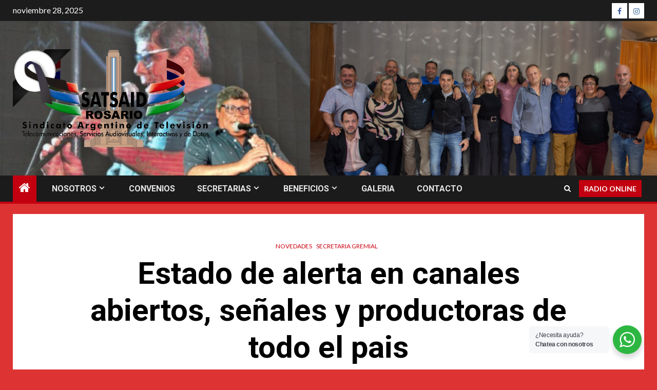

--- FILE ---
content_type: text/html; charset=UTF-8
request_url: http://satsaidrosario.com.ar/estado-de-alerta-en-canales-abiertos-senales-y-productoras-de-todo-el-pais/
body_size: 146074
content:
    <!doctype html>
<html lang="es-AR">
    <head>
        <meta charset="UTF-8">
        <meta name="viewport" content="width=device-width, initial-scale=1">
        <link rel="profile" href="http://gmpg.org/xfn/11">

        <style id="jetpack-boost-critical-css">@media all{.fa{-moz-osx-font-smoothing:grayscale;-webkit-font-smoothing:antialiased;display:inline-block;font-style:normal;font-variant:normal;text-rendering:auto;line-height:1}.fa-angle-up:before{content:""}.fa-home:before{content:""}.fa-search:before{content:""}@font-face{font-family:"Font Awesome 5 Free";font-style:normal;font-weight:400}@font-face{font-family:"Font Awesome 5 Free";font-style:normal;font-weight:900}.fa{font-family:"Font Awesome 5 Free"}.fa{font-weight:900}}@media all{@font-face{font-family:aft-icons;font-weight:400;font-style:normal;font-display:block}#scroll-up,.af-search-wrap .fa-search,.aft-home-icon .fa-home{font-family:aft-icons!important;font-style:normal;font-weight:400;font-variant:normal;text-transform:none;-webkit-font-smoothing:antialiased;-moz-osx-font-smoothing:grayscale}.aft-home-icon .fa-home:before{content:""}.af-search-wrap .fa-search:before{content:""}#scroll-up .fa-angle-up:before{content:""}}@media all{html{font-family:sans-serif;-webkit-text-size-adjust:100%;-ms-text-size-adjust:100%}body{margin:0}article,aside,header,main,nav{display:block}a{background-color:transparent}h1{margin:.67em 0;font-size:2em}img{border:0}svg:not(:root){overflow:hidden}input{margin:0;font:inherit;color:inherit}input[type=submit]{-webkit-appearance:button}input{line-height:normal}input[type=search]{-webkit-box-sizing:content-box;-moz-box-sizing:content-box;box-sizing:content-box;-webkit-appearance:textfield}input[type=search]::-webkit-search-cancel-button{-webkit-appearance:none}*{-webkit-box-sizing:border-box;-moz-box-sizing:border-box;box-sizing:border-box}html{font-size:10px}body{font-family:"Helvetica Neue",Helvetica,Arial,sans-serif;font-size:14px;line-height:1.42857143;color:#333;background-color:#fff}input{font-family:inherit;font-size:inherit;line-height:inherit}a{color:#337ab7;text-decoration:none}img{vertical-align:middle}h1,h2,h3{font-family:inherit;font-weight:500;line-height:1.1;color:inherit}h1,h2,h3{margin-top:20px;margin-bottom:10px}h1{font-size:36px}h2{font-size:30px}h3{font-size:24px}p{margin:0 0 10px}ul{margin-top:0;margin-bottom:10px}ul ul{margin-bottom:0}label{display:inline-block;max-width:100%;margin-bottom:5px;font-weight:700}input[type=search]{-webkit-box-sizing:border-box;-moz-box-sizing:border-box;box-sizing:border-box}input[type=search]{-webkit-appearance:none}.clearfix:after,.clearfix:before{display:table;content:" "}.clearfix:after{clear:both}@-ms-viewport{width:device-width}}@media all{html{font-family:Lato,sans-serif;font-size:100%;-webkit-text-size-adjust:100%;-ms-text-size-adjust:100%;text-rendering:auto;-webkit-font-smoothing:antialiased;-moz-osx-font-smoothing:grayscale}body{margin:0}article,aside,header,main,nav{display:block}a{background-color:transparent}h1{font-size:2em;margin:.67em 0}img{border:0}svg:not(:root){overflow:hidden}input{color:inherit;font:inherit;margin:0}input[type=submit]{-webkit-appearance:button}input{line-height:normal}input[type=search]::-webkit-search-cancel-button{-webkit-appearance:none}body.aft-default-mode input[type=search]{background-color:#fafafa}body,input{color:#4a4a4a;font-family:Lato,sans-serif;font-size:16px;line-height:1.7}h1,h2,h3{clear:both;color:#000}.site-title,h1,h2,h3{font-family:Roboto,sans-serif;font-weight:700}p{margin-bottom:15px;font-family:Lato,sans-serif}em,i{font-style:italic}html{box-sizing:border-box}*,:after,:before{box-sizing:inherit}body{background-color:#f3f3f3}ul{margin:0;padding:0;list-style:none}li>ul{margin-bottom:0;margin-left:1.5em}img{height:auto;max-width:100%}a{color:#404040;text-decoration:none}.col-2{width:50%}.col-3{width:33.33%}.col-66{width:66.67%}.float-l{float:left}.pad{padding-left:10px;padding-right:10px}.af-container-row{margin-right:-10px;margin-left:-10px}.container-wrapper:after,.container-wrapper:before{content:"";display:table}.container-wrapper:after{clear:both}.container-wrapper{max-width:1500px;margin:0 auto;padding-left:25px;padding-right:25px}.pos-rel{position:relative}body.content-with-single-sidebar.align-content-left .container-wrapper #primary{float:left;width:73.33%}body.content-with-single-sidebar.align-content-left .container-wrapper #secondary{width:26.67%;float:left}body.content-with-single-sidebar .af-container-block-wrapper.clearfix{display:flex;flex-wrap:wrap;align-items:flex-start}.container-wrapper .content-area,.container-wrapper .sidebar-area{padding-left:15px;padding-right:15px}.af-flex-container{display:flex}@media only screen and (min-width:991px){body.aft-sticky-sidebar #secondary.sidebar-sticky-bottom{position:sticky;bottom:0;align-self:flex-end}}.aft-small-social-menu{text-align:right}.aft-small-social-menu ul li{display:inline-block;vertical-align:middle}.aft-small-social-menu ul li a{font-size:14px;font-family:aft-icons!important;line-height:1;vertical-align:middle}.aft-small-social-menu ul li a:after{vertical-align:middle;font-family:aft-icons!important;font-size:14px;line-height:1;vertical-align:middle}.aft-small-social-menu ul li a{display:block;width:30px;height:30px;font-size:18px;line-height:29px;position:relative;text-align:center}.aft-small-social-menu ul li a{color:#000;background:#fff}.aft-small-social-menu ul li a[href*="facebook.com"]{color:#3b5999}.aft-small-social-menu ul li a[href*="instagram.com"]{color:#3f729b}.aft-small-social-menu ul a[href*="facebook.com"]:after{content:""}.aft-small-social-menu ul a[href*="instagram.com"]:after{content:""}.top-bar-flex{display:flex;-webkit-align-items:center;align-items:center;position:relative;min-height:30px}.top-bar-left{display:flex;-webkit-align-items:center;align-items:center}.date-bar-left{line-height:1;color:#fff}.main-navigation ul li{position:relative;display:inline-block;text-transform:capitalize;font-size:16px;line-height:19px;padding:15px 20px;font-weight:700}.main-navigation ul li a{color:#fff;font-family:Roboto,sans-serif}.main-navigation ul li.menu-item-has-children>a:after{content:"";font-family:aft-icons!important;padding:0 5px;color:inherit;font-size:inherit}.main-navigation ul ul{float:left;position:absolute;top:100%;left:-999em;z-index:99999;word-break:break-word}.main-navigation .menu ul ul,.main-navigation ul .sub-menu{min-width:245px;margin-left:0;width:auto;background:#fff;-webkit-box-shadow:-1px 2px 5px 0 rgba(0,0,0,.15);-moz-box-shadow:-1px 2px 5px 0 rgba(0,0,0,.15);-ms-box-shadow:-1px 2px 5px 0 rgba(0,0,0,.15);-o-box-shadow:-1px 2px 5px 0 rgba(0,0,0,.15);box-shadow:-1px 2px 5px 0 rgba(0,0,0,.15)}.main-navigation ul .sub-menu li{display:block;float:none;text-align:left;padding:0;border-top:1px solid rgba(0,0,0,.1)}.main-navigation ul .sub-menu li:first-child{border:none}.main-navigation ul .sub-menu li a{padding:15px;display:inline-block;position:relative;color:#1c1c1c}.aft-home-icon{display:inline-block;padding:12px;float:left;background:#c30010;line-height:1;margin-right:10px;min-height:51px}.aft-home-icon a{color:#fff;font-size:24px}.ham{width:23px;height:2px;top:50%;display:block;margin-right:auto;background-color:#fff;position:relative}.ham:after,.ham:before{position:absolute;content:"";width:100%;height:2px;left:0;top:-8px;background-color:#fff}.ham:after{top:8px}@media screen and (max-width:992em){.toggle-menu{display:block;float:left}}.main-navigation .toggle-menu{height:50px;width:40px;text-align:center;font-size:14px;display:none;padding:0;padding-left:0}@media screen and (min-width:37.5em){.main-navigation ul{display:block}.main-navigation ul li a{opacity:.9}}.header-style1 .top-header{padding:5px 0;background:#1c1c1c}.header-style1{background:#fff}.header-style1 .logo-brand{text-align:center}.header-style1 .logo-brand .site-description,.header-style1 .logo-brand .site-title{margin:0;text-transform:uppercase}.header-style1 .navigation-section-wrapper .container-wrapper{display:flex;-webkit-align-items:center;align-items:center;-webkit-justify-content:space-between;justify-content:space-between;position:relative}.header-style1 .header-middle-part{display:inline-block;-webkit-flex:auto;-ms-flex:auto;flex:auto}.header-style1 .header-right-part{display:flex;-webkit-align-items:center;align-items:center;float:right}.header-style1 .header-right-part>div{margin:0 5px;text-align:center}.header-style1 .header-right-part>div>a{color:#000;font-size:14px}.header-style1 .header-right-part>div.custom-menu-link>a{background:#c30010;padding:5px 10px;color:#fff;font-weight:700;display:block}.af-search-wrap{width:25px;position:relative;display:inline-block;text-align:center}.search-icon{display:block;line-height:38px;font-size:14px;color:#fff;font-weight:700;text-align:center;outline:0}.af-search-form{background:#fff;position:absolute;right:0;top:120%;width:325px;text-align:left;visibility:hidden;opacity:0;margin:0 auto;margin-top:1px;padding:14px;z-index:99;border-radius:0;-webkit-box-shadow:0 4px 5px 0 rgba(0,0,0,.15);-moz-box-shadow:0 4px 5px 0 rgba(0,0,0,.15);-ms-box-shadow:0 4px 5px 0 rgba(0,0,0,.15);-o-box-shadow:0 4px 5px 0 rgba(0,0,0,.15);box-shadow:0 4px 5px 0 rgba(0,0,0,.15)}.search-form label{width:75%;float:left;margin-bottom:0}input.search-field{float:none;width:100%;padding:0 14px;height:38px;-moz-box-sizing:border-box;box-sizing:border-box;background:#fafafa;border:1px solid rgba(0,0,0,.1);font-size:13px;border-radius:3px 0 0 3px;font-weight:400}input.search-submit{background:#404040;border:1px solid rgba(0,0,0,.1);border-radius:0 3px 3px 0;color:#fff;padding:0;height:37px;font-size:13px;width:25%;margin:0}.header-style1 .main-header .af-flex-container{-webkit-align-items:center;align-items:center;position:relative;padding-bottom:55px;padding-top:55px}.header-style1 .main-header.data-bg{background-size:cover;background-position:center;background-repeat:no-repeat;position:relative}.header-style1 .main-header.data-bg:before{position:absolute;content:"";top:0;left:0;height:100%;width:100%;background-color:#000;opacity:.5}.header-style1 .main-header .logo-brand{text-align:left}.header-menu-part{height:50px}.bottom-bar{width:100%;border-bottom:4px solid #c30010;z-index:100;position:relative;background-color:#1b1b1b;-webkit-transform:translate3d(0,0,0);transform:translate3d(0,0,0);-webkit-transform-style:preserve-3d;transform-style:preserve-3d;-webkit-backface-visibility:hidden;backface-visibility:hidden}.screen-reader-text{border:0;clip:rect(1px,1px,1px,1px);clip-path:inset(50%);height:1px;margin:-1px;overflow:hidden;padding:0;position:absolute!important;width:1px;word-wrap:normal!important}.widget-title{position:relative;margin:15px 0;font-size:22px}.widget-title span{display:inline-block;position:relative;z-index:1;padding:5px 5px 10px 0;text-transform:uppercase;letter-spacing:1px}.widget-title span:after{position:absolute;content:"";left:0;bottom:0;height:1px;width:100%;background-color:#000;opacity:.1}.newsium-widget:not(.aft-widget-background-default) .widget-title span{padding-bottom:0}.newsium-widget:not(.aft-widget-background-default) .widget-title span:after{display:none}.newsium-widget.widget_search form{margin-top:15px}.read-single{margin-bottom:20px}.read-img img{width:100%}.cat-links{font-size:0}.cat-links li{display:inline-block;font-size:12px;margin-right:8px;line-height:normal;text-transform:uppercase}.cat-links li a{color:#2b2b2b;display:block}.af-container-block-wrapper{background:#fff;padding:20px}.af-container-block-wrapper.clearfix{padding-top:20px;padding-bottom:20px}.banner-promotions-wrapper .promotion-section{text-align:center;position:relative}.entry-header .entry-title{margin:10px 0}body.single-post:not(.aft-single-full-header) .entry-header{margin-top:20px}body.single-post:not(.aft-single-full-header) .entry-header-details{max-width:992px;margin:0 auto;text-align:center;padding-top:25px;margin-bottom:25px}body.single-post .entry-title{font-size:60px;line-height:1.2;padding:0}body.single-post .post-thumbnail img.wp-post-image{margin:0}.post-meta-share-wrapper{display:flex;-webkit-align-items:center;align-items:center;-webkit-justify-content:space-between;justify-content:space-between;padding:10px 0}.post-meta-share-wrapper .post-meta-detail{display:inline-block}body.single-post .post-meta-detail>span:not(.min-read-post-format):after{content:"∙";color:inherit;font-weight:700;padding:0 5px 0 5px}body.single-post .post-meta-detail>span:last-child:after{display:none}body.single-post:not(.aft-single-full-header) .figure-categories{margin-top:10px}body.single-post span.min-read-post-format{display:inline-block}.sidebar-area .widget{margin-bottom:30px}.sidebar-area .widget{margin-bottom:30px;padding:0}input[type=submit]{border:none;border-radius:0;background:#c30010;color:#fff;font-size:14px;line-height:normal;height:38px;padding:5px 12px}#scroll-up{position:fixed;z-index:90;bottom:40px;right:20px;display:none;width:50px;height:50px;font-size:28px;line-height:50px;text-align:center;text-decoration:none;color:#fff;background-color:#c30010;opacity:1!important}#scroll-up i{display:inline-block;font-style:normal}img.wp-post-image{display:block;margin:1em auto}a.newsium-categories.category-color-1{color:#cc0010}@media screen and (max-width:990px){.main-navigation ul .sub-menu li a{padding:0 15px}.container-wrapper #primary,.container-wrapper .sidebar-area,body.content-with-single-sidebar.align-content-left .container-wrapper #primary,body.content-with-single-sidebar.align-content-left .container-wrapper #secondary{width:100%}.main-navigation ul li.menu-item-has-children>a:after{display:none}.header-style1 .header-middle-part{display:block;position:relative}.header-style1 .header-right-part{position:absolute;right:15px;top:6px}.af-container-block-wrapper,.af-container-block-wrapper.clearfix{padding:0}}@media screen and (max-width:768px){.container-wrapper{padding-left:15px;padding-right:15px}.header-style1 .main-header .af-flex-container{flex-wrap:wrap}.header-style1 .main-header .af-flex-container .col-3,.header-style1 .main-header .af-flex-container .col-66{width:100%}.header-style1 .main-header .af-flex-container>div:nth-child(2){padding-top:10px}.header-style1 .main-header .logo-brand{text-align:center}}@media screen and (max-width:600px){body.single-post .entry-title{font-size:40px}}@media screen and (max-width:480px){.col-2,.col-3{width:100%}.top-bar-flex{flex-wrap:wrap}.top-bar-left{justify-content:space-between;margin-bottom:5px}.aft-small-social-menu{text-align:center}.af-search-wrap{position:static}}@media screen and (max-width:320px){.af-search-form{width:290px}}@media screen and (max-width:1024px){.main-navigation .toggle-menu a{display:inline-block;height:50px;width:40px;text-align:center;font-size:14px;padding:0;padding-left:8px;vertical-align:middle}}}@media all{ul{box-sizing:border-box}.screen-reader-text{border:0;clip:rect(1px,1px,1px,1px);clip-path:inset(50%);height:1px;margin:-1px;overflow:hidden;padding:0;position:absolute;width:1px;word-wrap:normal!important}html :where(img[class*=wp-image-]){height:auto;max-width:100%}}@media all{:root{--swiper-theme-color:#007aff}.jp-carousel-overlay .swiper-container{list-style:none;margin-left:auto;margin-right:auto;overflow:hidden;padding:0;position:relative;z-index:1}.jp-carousel-overlay .swiper-wrapper{box-sizing:initial;display:flex;height:100%;position:relative;width:100%;z-index:1}.jp-carousel-overlay .swiper-wrapper{transform:translateZ(0)}:root{--swiper-navigation-size:44px}.jp-carousel-overlay .swiper-button-next,.jp-carousel-overlay .swiper-button-prev{align-items:center;color:var(--swiper-navigation-color,var(--swiper-theme-color));display:flex;height:var(--swiper-navigation-size);justify-content:center;margin-top:calc(0px - var(--swiper-navigation-size)/ 2);position:absolute;top:50%;width:calc(var(--swiper-navigation-size)/44*27);z-index:10}.jp-carousel-overlay .swiper-button-next:after,.jp-carousel-overlay .swiper-button-prev:after{font-family:swiper-icons;font-size:var(--swiper-navigation-size);font-variant:normal;letter-spacing:0;line-height:1;text-transform:none!important;text-transform:none}.jp-carousel-overlay .swiper-button-prev{left:10px;right:auto}.jp-carousel-overlay .swiper-button-prev:after{content:"prev"}.jp-carousel-overlay .swiper-button-next{left:auto;right:10px}.jp-carousel-overlay .swiper-button-next:after{content:"next"}.jp-carousel-overlay .swiper-pagination{position:absolute;text-align:center;transform:translateZ(0);z-index:10}:root{--jp-carousel-primary-color:#fff;--jp-carousel-primary-subtle-color:#999;--jp-carousel-bg-color:#000;--jp-carousel-bg-faded-color:#222}.jp-carousel-overlay .swiper-button-next,.jp-carousel-overlay .swiper-button-prev{background-image:none}.jp-carousel-wrap *{line-height:inherit}.jp-carousel-wrap.swiper-container{height:auto;width:100vw}.jp-carousel-overlay .swiper-button-next,.jp-carousel-overlay .swiper-button-prev{background-image:none;height:auto;opacity:.5;padding:20px 40px;width:auto}.jp-carousel-overlay .swiper-button-next:after,.jp-carousel-overlay .swiper-button-prev:after{content:none}.jp-carousel-overlay .swiper-button-next svg,.jp-carousel-overlay .swiper-button-prev svg{background:var(--jp-carousel-bg-color);border-radius:4px;height:30px;width:28px}.jp-carousel-overlay{background:var(--jp-carousel-bg-color);bottom:0;direction:ltr;font-family:Helvetica Neue,sans-serif!important;left:0;overflow-x:hidden;overflow-y:auto;position:fixed;right:0;top:0;z-index:2147483647}.jp-carousel-overlay *{box-sizing:border-box}.jp-carousel-overlay h2:before,.jp-carousel-overlay h3:before{content:none;display:none}.jp-carousel-overlay .swiper-container .swiper-button-prev{left:0;right:auto}.jp-carousel-overlay .swiper-container .swiper-button-next{left:auto;right:0}.jp-carousel-container{display:grid;grid-template-rows:1fr 64px;height:100%}.jp-carousel-info{display:flex;flex-direction:column;text-align:left!important;-webkit-font-smoothing:subpixel-antialiased!important;background-color:var(--jp-carousel-bg-color);opacity:1;z-index:100}.jp-carousel-info-footer{align-items:center;display:flex;height:64px;justify-content:space-between;position:relative}.jp-carousel-info-extra,.jp-carousel-info-footer{background-color:var(--jp-carousel-bg-color);width:100vw}.jp-carousel-info-extra{border-top:1px solid var(--jp-carousel-bg-faded-color);display:none;padding:35px}.jp-carousel-title-and-caption{margin-bottom:15px}.jp-carousel-photo-info{left:0!important;width:100%!important}.jp-carousel-comments-wrapper{display:none;padding:0;width:100%!important}.jp-carousel-close-hint{color:var(--jp-carousel-primary-color);height:45px;letter-spacing:0!important;padding:10px;position:fixed;right:30px;text-align:right;top:20px;width:45px;z-index:15}.jp-carousel-close-hint svg{background:var(--jp-carousel-bg-color);border-radius:4px;padding:3px 2px}.jp-carousel-pagination-container{flex:1;margin:0 15px 0 35px}.jp-carousel-pagination,.jp-swiper-pagination{color:var(--jp-carousel-primary-color);display:none;font-size:15px;font-weight:400;position:static!important;white-space:nowrap}.jp-carousel-pagination-container .swiper-pagination{line-height:8px;text-align:left}.jp-carousel-pagination{padding-left:5px}.jp-carousel-info-footer .jp-carousel-photo-title-container{flex-basis:50vw;flex:4;justify-content:center;margin:0;overflow:hidden}.jp-carousel-photo-caption,.jp-carousel-photo-title{background:0 0!important;border:none!important;color:var(--jp-carousel-primary-color);display:inline-block;font:normal 20px/1.3em Helvetica Neue,sans-serif;letter-spacing:0!important;line-height:normal;margin:0 0 10px;overflow:hidden;padding:0;text-shadow:none!important;text-transform:none!important}.jp-carousel-info-footer .jp-carousel-photo-caption{color:var(--jp-carousel-primary-subtle-color);font-size:15px;margin:0;text-align:center;text-overflow:ellipsis;white-space:nowrap}.jp-carousel-photo-title{font-size:32px;margin-bottom:2px}.jp-carousel-photo-description{color:var(--jp-carousel-primary-subtle-color);font-size:16px;margin:25px 0;overflow:hidden;overflow-wrap:break-word;width:100%}.jp-carousel-caption{font-size:14px;font-weight:400;margin:0}.jp-carousel-image-meta{color:var(--jp-carousel-primary-color);display:none;font-size:13px;font:12px/1.4 Helvetica Neue,sans-serif!important;width:100%}.jp-carousel-image-meta ul{list-style:none!important;margin:0!important;padding:0!important}a.jp-carousel-image-download{clear:both;color:var(--jp-carousel-primary-subtle-color);display:inline-block;font-size:14px;font-weight:400;line-height:1;text-decoration:none}a.jp-carousel-image-download svg{display:inline-block;margin:0 3px;padding-bottom:2px;vertical-align:middle}#jp-carousel-loading-overlay{bottom:0;display:none;left:0;position:fixed;right:0;top:0}#jp-carousel-loading-wrapper{align-items:center;display:flex;height:100vh;justify-content:center;width:100vw}#jp-carousel-library-loading,#jp-carousel-library-loading:after{border-radius:50%;height:40px;width:40px}#jp-carousel-library-loading{border:8px solid #fff3;border-left:8px solid var(--jp-carousel-primary-color);float:left;font-size:10px;margin:22px 0 0 10px;position:relative;text-indent:-9999em;transform:translateZ(0)}.jp-carousel-info-content-wrapper{margin:auto;max-width:800px}.jp-carousel-photo-icons-container{display:block;flex:1;margin:0 20px 0 30px;text-align:right;white-space:nowrap}.jp-carousel-icon-btn{background:0 0;border:none;display:inline-block;height:64px;padding:16px;text-decoration:none}.jp-carousel-icon{border:none;border-radius:4px;display:inline-block;font-style:normal;font-weight:400;line-height:0;padding:4px 3px 3px;width:31px}.jp-carousel-icon svg{display:inline-block}.jp-carousel-overlay rect{fill:var(--jp-carousel-primary-color)}@media only screen and (max-width:760px){.jp-carousel-overlay .swiper-container .swiper-button-next,.jp-carousel-overlay .swiper-container .swiper-button-prev{display:none!important}.jp-carousel-image-meta{box-sizing:border-box;float:none!important;margin-left:0;width:100%!important}.jp-carousel-close-hint{font-size:26px!important;position:fixed!important;right:10px;top:10px}.jp-carousel-wrap{background-color:var(--jp-carousel-bg-color)}.jp-carousel-caption{overflow:visible!important}.jp-carousel-info-footer .jp-carousel-photo-title-container{display:none}.jp-carousel-photo-icons-container{margin:0 10px 0 0;white-space:nowrap}.jp-carousel-icon-btn{padding-left:20px}.jp-carousel-pagination{padding-left:5px}.jp-carousel-pagination-container{margin-left:25px}}#jp-relatedposts{clear:both;display:none;margin:1em 0;padding-top:1em;position:relative}.jp-relatedposts:after{clear:both;content:"";display:block}#jp-relatedposts h3.jp-relatedposts-headline{display:inline-block;float:left;font-family:inherit;font-size:9pt;font-weight:700;margin:0 0 1em}#jp-relatedposts h3.jp-relatedposts-headline em:before{border-top:1px solid #0003;content:"";display:block;margin-bottom:1em;min-width:30px;width:100%}#jp-relatedposts h3.jp-relatedposts-headline em{font-style:normal;font-weight:700}.screen-reader-text{border:0;clip:rect(1px,1px,1px,1px);clip-path:inset(50%);height:1px;margin:-1px;overflow:hidden;padding:0;position:absolute!important;width:1px;word-wrap:normal!important}}</style><meta name='robots' content='index, follow, max-image-preview:large, max-snippet:-1, max-video-preview:-1' />
	<style>img:is([sizes="auto" i], [sizes^="auto," i]) { contain-intrinsic-size: 3000px 1500px }</style>
	<!-- Jetpack Site Verification Tags -->
<meta name="google-site-verification" content="6OdF7ApMeTIF45MOoSjb8-0OIUnPepdL8OVf050lMsI" />

	<!-- This site is optimized with the Yoast SEO plugin v26.4 - https://yoast.com/wordpress/plugins/seo/ -->
	<title>Estado de alerta en canales abiertos, señales y productoras de todo el pais - Sindicato Argentino de Television, Telecomunicaciones, Servicios Audiovisuales, Interactivos y de Datos Seccional Rosario</title>
	<link rel="canonical" href="https://satsaidrosario.com.ar/estado-de-alerta-en-canales-abiertos-senales-y-productoras-de-todo-el-pais/" />
	<meta property="og:locale" content="es_ES" />
	<meta property="og:type" content="article" />
	<meta property="og:title" content="Estado de alerta en canales abiertos, señales y productoras de todo el pais - Sindicato Argentino de Television, Telecomunicaciones, Servicios Audiovisuales, Interactivos y de Datos Seccional Rosario" />
	<meta property="og:description" content="El SATSAID declara el estado de alerta en todo el territorio nacional para los canales..." />
	<meta property="og:url" content="https://satsaidrosario.com.ar/estado-de-alerta-en-canales-abiertos-senales-y-productoras-de-todo-el-pais/" />
	<meta property="og:site_name" content="Sindicato Argentino de Television, Telecomunicaciones, Servicios Audiovisuales, Interactivos y de Datos Seccional Rosario" />
	<meta property="article:publisher" content="https://www.facebook.com/satsaid.seccional.rosario/" />
	<meta property="article:published_time" content="2022-09-21T18:52:35+00:00" />
	<meta property="og:image" content="https://i0.wp.com/satsaidrosario.com.ar/wp-content/uploads/2022/09/Logo-1024x430-1.jpeg?fit=1024%2C430&ssl=1" />
	<meta property="og:image:width" content="1024" />
	<meta property="og:image:height" content="430" />
	<meta property="og:image:type" content="image/jpeg" />
	<meta name="author" content="Satsaid Rosario" />
	<meta name="twitter:card" content="summary_large_image" />
	<meta name="twitter:label1" content="Escrito por" />
	<meta name="twitter:data1" content="Satsaid Rosario" />
	<meta name="twitter:label2" content="Tiempo de lectura" />
	<meta name="twitter:data2" content="1 minuto" />
	<script type="application/ld+json" class="yoast-schema-graph">{"@context":"https://schema.org","@graph":[{"@type":"Article","@id":"https://satsaidrosario.com.ar/estado-de-alerta-en-canales-abiertos-senales-y-productoras-de-todo-el-pais/#article","isPartOf":{"@id":"https://satsaidrosario.com.ar/estado-de-alerta-en-canales-abiertos-senales-y-productoras-de-todo-el-pais/"},"author":{"name":"Satsaid Rosario","@id":"https://satsaidrosario.com.ar/#/schema/person/a36c5a3c518343f731bb6f323665a729"},"headline":"Estado de alerta en canales abiertos, señales y productoras de todo el pais","datePublished":"2022-09-21T18:52:35+00:00","mainEntityOfPage":{"@id":"https://satsaidrosario.com.ar/estado-de-alerta-en-canales-abiertos-senales-y-productoras-de-todo-el-pais/"},"wordCount":302,"publisher":{"@id":"https://satsaidrosario.com.ar/#organization"},"image":{"@id":"https://satsaidrosario.com.ar/estado-de-alerta-en-canales-abiertos-senales-y-productoras-de-todo-el-pais/#primaryimage"},"thumbnailUrl":"https://i0.wp.com/satsaidrosario.com.ar/wp-content/uploads/2022/09/Logo-1024x430-1.jpeg?fit=1024%2C430&ssl=1","keywords":["ATA-CAPIT","Paritarias"],"articleSection":["Novedades","Secretaria Gremial"],"inLanguage":"es-AR"},{"@type":"WebPage","@id":"https://satsaidrosario.com.ar/estado-de-alerta-en-canales-abiertos-senales-y-productoras-de-todo-el-pais/","url":"https://satsaidrosario.com.ar/estado-de-alerta-en-canales-abiertos-senales-y-productoras-de-todo-el-pais/","name":"Estado de alerta en canales abiertos, señales y productoras de todo el pais - Sindicato Argentino de Television, Telecomunicaciones, Servicios Audiovisuales, Interactivos y de Datos Seccional Rosario","isPartOf":{"@id":"https://satsaidrosario.com.ar/#website"},"primaryImageOfPage":{"@id":"https://satsaidrosario.com.ar/estado-de-alerta-en-canales-abiertos-senales-y-productoras-de-todo-el-pais/#primaryimage"},"image":{"@id":"https://satsaidrosario.com.ar/estado-de-alerta-en-canales-abiertos-senales-y-productoras-de-todo-el-pais/#primaryimage"},"thumbnailUrl":"https://i0.wp.com/satsaidrosario.com.ar/wp-content/uploads/2022/09/Logo-1024x430-1.jpeg?fit=1024%2C430&ssl=1","datePublished":"2022-09-21T18:52:35+00:00","breadcrumb":{"@id":"https://satsaidrosario.com.ar/estado-de-alerta-en-canales-abiertos-senales-y-productoras-de-todo-el-pais/#breadcrumb"},"inLanguage":"es-AR","potentialAction":[{"@type":"ReadAction","target":["https://satsaidrosario.com.ar/estado-de-alerta-en-canales-abiertos-senales-y-productoras-de-todo-el-pais/"]}]},{"@type":"ImageObject","inLanguage":"es-AR","@id":"https://satsaidrosario.com.ar/estado-de-alerta-en-canales-abiertos-senales-y-productoras-de-todo-el-pais/#primaryimage","url":"https://i0.wp.com/satsaidrosario.com.ar/wp-content/uploads/2022/09/Logo-1024x430-1.jpeg?fit=1024%2C430&ssl=1","contentUrl":"https://i0.wp.com/satsaidrosario.com.ar/wp-content/uploads/2022/09/Logo-1024x430-1.jpeg?fit=1024%2C430&ssl=1","width":1024,"height":430},{"@type":"BreadcrumbList","@id":"https://satsaidrosario.com.ar/estado-de-alerta-en-canales-abiertos-senales-y-productoras-de-todo-el-pais/#breadcrumb","itemListElement":[{"@type":"ListItem","position":1,"name":"Inicio","item":"https://satsaidrosario.com.ar/"},{"@type":"ListItem","position":2,"name":"Blog","item":"https://satsaidrosario.com.ar/blog/"},{"@type":"ListItem","position":3,"name":"Estado de alerta en canales abiertos, señales y productoras de todo el pais"}]},{"@type":"WebSite","@id":"https://satsaidrosario.com.ar/#website","url":"https://satsaidrosario.com.ar/","name":"Sindicato Argentino de Television, Telecomunicaciones, Servicios Audiovisuales, Interactivos y de Datos Seccional Rosario","description":"Satsaid Seccional Rosario","publisher":{"@id":"https://satsaidrosario.com.ar/#organization"},"potentialAction":[{"@type":"SearchAction","target":{"@type":"EntryPoint","urlTemplate":"https://satsaidrosario.com.ar/?s={search_term_string}"},"query-input":{"@type":"PropertyValueSpecification","valueRequired":true,"valueName":"search_term_string"}}],"inLanguage":"es-AR"},{"@type":"Organization","@id":"https://satsaidrosario.com.ar/#organization","name":"Sindicato Argentino de Television, Telecomunicaciones, Servicios Audiovisuales, Interactivos y de Datos Seccional Rosario","url":"https://satsaidrosario.com.ar/","logo":{"@type":"ImageObject","inLanguage":"es-AR","@id":"https://satsaidrosario.com.ar/#/schema/logo/image/","url":"https://i0.wp.com/satsaidrosario.com.ar/wp-content/uploads/2022/12/logo4luto.png?fit=2055%2C991&ssl=1","contentUrl":"https://i0.wp.com/satsaidrosario.com.ar/wp-content/uploads/2022/12/logo4luto.png?fit=2055%2C991&ssl=1","width":2055,"height":991,"caption":"Sindicato Argentino de Television, Telecomunicaciones, Servicios Audiovisuales, Interactivos y de Datos Seccional Rosario"},"image":{"@id":"https://satsaidrosario.com.ar/#/schema/logo/image/"},"sameAs":["https://www.facebook.com/satsaid.seccional.rosario/","https://www.instagram.com/satsaid.seccional.rosario/"]},{"@type":"Person","@id":"https://satsaidrosario.com.ar/#/schema/person/a36c5a3c518343f731bb6f323665a729","name":"Satsaid Rosario","sameAs":["http://harddiskinformatica.com/sat"],"url":"https://satsaidrosario.com.ar/author/admin/"}]}</script>
	<!-- / Yoast SEO plugin. -->


<link rel='dns-prefetch' href='//stats.wp.com' />
<link rel='dns-prefetch' href='//fonts.googleapis.com' />
<link rel='dns-prefetch' href='//v0.wordpress.com' />
<link rel='preconnect' href='//i0.wp.com' />
<link rel='preconnect' href='//c0.wp.com' />
<link rel="alternate" type="application/rss+xml" title="Sindicato Argentino de Television, Telecomunicaciones, Servicios Audiovisuales, Interactivos y de Datos Seccional Rosario &raquo; Feed" href="https://satsaidrosario.com.ar/feed/" />
<link rel="alternate" type="application/rss+xml" title="Sindicato Argentino de Television, Telecomunicaciones, Servicios Audiovisuales, Interactivos y de Datos Seccional Rosario &raquo; RSS de los comentarios" href="https://satsaidrosario.com.ar/comments/feed/" />
<script type="text/javascript">
/* <![CDATA[ */
window._wpemojiSettings = {"baseUrl":"https:\/\/s.w.org\/images\/core\/emoji\/16.0.1\/72x72\/","ext":".png","svgUrl":"https:\/\/s.w.org\/images\/core\/emoji\/16.0.1\/svg\/","svgExt":".svg","source":{"concatemoji":"http:\/\/satsaidrosario.com.ar\/wp-includes\/js\/wp-emoji-release.min.js?ver=6.8.3"}};
/*! This file is auto-generated */
!function(s,n){var o,i,e;function c(e){try{var t={supportTests:e,timestamp:(new Date).valueOf()};sessionStorage.setItem(o,JSON.stringify(t))}catch(e){}}function p(e,t,n){e.clearRect(0,0,e.canvas.width,e.canvas.height),e.fillText(t,0,0);var t=new Uint32Array(e.getImageData(0,0,e.canvas.width,e.canvas.height).data),a=(e.clearRect(0,0,e.canvas.width,e.canvas.height),e.fillText(n,0,0),new Uint32Array(e.getImageData(0,0,e.canvas.width,e.canvas.height).data));return t.every(function(e,t){return e===a[t]})}function u(e,t){e.clearRect(0,0,e.canvas.width,e.canvas.height),e.fillText(t,0,0);for(var n=e.getImageData(16,16,1,1),a=0;a<n.data.length;a++)if(0!==n.data[a])return!1;return!0}function f(e,t,n,a){switch(t){case"flag":return n(e,"\ud83c\udff3\ufe0f\u200d\u26a7\ufe0f","\ud83c\udff3\ufe0f\u200b\u26a7\ufe0f")?!1:!n(e,"\ud83c\udde8\ud83c\uddf6","\ud83c\udde8\u200b\ud83c\uddf6")&&!n(e,"\ud83c\udff4\udb40\udc67\udb40\udc62\udb40\udc65\udb40\udc6e\udb40\udc67\udb40\udc7f","\ud83c\udff4\u200b\udb40\udc67\u200b\udb40\udc62\u200b\udb40\udc65\u200b\udb40\udc6e\u200b\udb40\udc67\u200b\udb40\udc7f");case"emoji":return!a(e,"\ud83e\udedf")}return!1}function g(e,t,n,a){var r="undefined"!=typeof WorkerGlobalScope&&self instanceof WorkerGlobalScope?new OffscreenCanvas(300,150):s.createElement("canvas"),o=r.getContext("2d",{willReadFrequently:!0}),i=(o.textBaseline="top",o.font="600 32px Arial",{});return e.forEach(function(e){i[e]=t(o,e,n,a)}),i}function t(e){var t=s.createElement("script");t.src=e,t.defer=!0,s.head.appendChild(t)}"undefined"!=typeof Promise&&(o="wpEmojiSettingsSupports",i=["flag","emoji"],n.supports={everything:!0,everythingExceptFlag:!0},e=new Promise(function(e){s.addEventListener("DOMContentLoaded",e,{once:!0})}),new Promise(function(t){var n=function(){try{var e=JSON.parse(sessionStorage.getItem(o));if("object"==typeof e&&"number"==typeof e.timestamp&&(new Date).valueOf()<e.timestamp+604800&&"object"==typeof e.supportTests)return e.supportTests}catch(e){}return null}();if(!n){if("undefined"!=typeof Worker&&"undefined"!=typeof OffscreenCanvas&&"undefined"!=typeof URL&&URL.createObjectURL&&"undefined"!=typeof Blob)try{var e="postMessage("+g.toString()+"("+[JSON.stringify(i),f.toString(),p.toString(),u.toString()].join(",")+"));",a=new Blob([e],{type:"text/javascript"}),r=new Worker(URL.createObjectURL(a),{name:"wpTestEmojiSupports"});return void(r.onmessage=function(e){c(n=e.data),r.terminate(),t(n)})}catch(e){}c(n=g(i,f,p,u))}t(n)}).then(function(e){for(var t in e)n.supports[t]=e[t],n.supports.everything=n.supports.everything&&n.supports[t],"flag"!==t&&(n.supports.everythingExceptFlag=n.supports.everythingExceptFlag&&n.supports[t]);n.supports.everythingExceptFlag=n.supports.everythingExceptFlag&&!n.supports.flag,n.DOMReady=!1,n.readyCallback=function(){n.DOMReady=!0}}).then(function(){return e}).then(function(){var e;n.supports.everything||(n.readyCallback(),(e=n.source||{}).concatemoji?t(e.concatemoji):e.wpemoji&&e.twemoji&&(t(e.twemoji),t(e.wpemoji)))}))}((window,document),window._wpemojiSettings);
/* ]]> */
</script>
<noscript><link rel='stylesheet' id='latest-posts-block-fontawesome-front-css' href='http://satsaidrosario.com.ar/wp-content/plugins/latest-posts-block-lite/src/assets/fontawesome/css/all.css?ver=1733526771' type='text/css' media='all' />
</noscript><link rel='stylesheet' id='latest-posts-block-fontawesome-front-css' href='http://satsaidrosario.com.ar/wp-content/plugins/latest-posts-block-lite/src/assets/fontawesome/css/all.css?ver=1733526771' type='text/css' media="not all" data-media="all" onload="this.media=this.dataset.media; delete this.dataset.media; this.removeAttribute( 'onload' );" />
<noscript><link rel='stylesheet' id='latest-posts-block-frontend-block-style-css-css' href='http://satsaidrosario.com.ar/wp-content/plugins/latest-posts-block-lite/dist/blocks.style.build.css?ver=6.8.3' type='text/css' media='all' />
</noscript><link rel='stylesheet' id='latest-posts-block-frontend-block-style-css-css' href='http://satsaidrosario.com.ar/wp-content/plugins/latest-posts-block-lite/dist/blocks.style.build.css?ver=6.8.3' type='text/css' media="not all" data-media="all" onload="this.media=this.dataset.media; delete this.dataset.media; this.removeAttribute( 'onload' );" />
<noscript><link rel='stylesheet' id='jetpack_related-posts-css' href='https://c0.wp.com/p/jetpack/15.2/modules/related-posts/related-posts.css' type='text/css' media='all' />
</noscript><link rel='stylesheet' id='jetpack_related-posts-css' href='https://c0.wp.com/p/jetpack/15.2/modules/related-posts/related-posts.css' type='text/css' media="not all" data-media="all" onload="this.media=this.dataset.media; delete this.dataset.media; this.removeAttribute( 'onload' );" />
<style id='wp-emoji-styles-inline-css' type='text/css'>

	img.wp-smiley, img.emoji {
		display: inline !important;
		border: none !important;
		box-shadow: none !important;
		height: 1em !important;
		width: 1em !important;
		margin: 0 0.07em !important;
		vertical-align: -0.1em !important;
		background: none !important;
		padding: 0 !important;
	}
</style>
<noscript><link rel='stylesheet' id='wp-block-library-css' href='https://c0.wp.com/c/6.8.3/wp-includes/css/dist/block-library/style.min.css' type='text/css' media='all' />
</noscript><link rel='stylesheet' id='wp-block-library-css' href='https://c0.wp.com/c/6.8.3/wp-includes/css/dist/block-library/style.min.css' type='text/css' media="not all" data-media="all" onload="this.media=this.dataset.media; delete this.dataset.media; this.removeAttribute( 'onload' );" />
<style id='wp-block-library-theme-inline-css' type='text/css'>
.wp-block-audio :where(figcaption){color:#555;font-size:13px;text-align:center}.is-dark-theme .wp-block-audio :where(figcaption){color:#ffffffa6}.wp-block-audio{margin:0 0 1em}.wp-block-code{border:1px solid #ccc;border-radius:4px;font-family:Menlo,Consolas,monaco,monospace;padding:.8em 1em}.wp-block-embed :where(figcaption){color:#555;font-size:13px;text-align:center}.is-dark-theme .wp-block-embed :where(figcaption){color:#ffffffa6}.wp-block-embed{margin:0 0 1em}.blocks-gallery-caption{color:#555;font-size:13px;text-align:center}.is-dark-theme .blocks-gallery-caption{color:#ffffffa6}:root :where(.wp-block-image figcaption){color:#555;font-size:13px;text-align:center}.is-dark-theme :root :where(.wp-block-image figcaption){color:#ffffffa6}.wp-block-image{margin:0 0 1em}.wp-block-pullquote{border-bottom:4px solid;border-top:4px solid;color:currentColor;margin-bottom:1.75em}.wp-block-pullquote cite,.wp-block-pullquote footer,.wp-block-pullquote__citation{color:currentColor;font-size:.8125em;font-style:normal;text-transform:uppercase}.wp-block-quote{border-left:.25em solid;margin:0 0 1.75em;padding-left:1em}.wp-block-quote cite,.wp-block-quote footer{color:currentColor;font-size:.8125em;font-style:normal;position:relative}.wp-block-quote:where(.has-text-align-right){border-left:none;border-right:.25em solid;padding-left:0;padding-right:1em}.wp-block-quote:where(.has-text-align-center){border:none;padding-left:0}.wp-block-quote.is-large,.wp-block-quote.is-style-large,.wp-block-quote:where(.is-style-plain){border:none}.wp-block-search .wp-block-search__label{font-weight:700}.wp-block-search__button{border:1px solid #ccc;padding:.375em .625em}:where(.wp-block-group.has-background){padding:1.25em 2.375em}.wp-block-separator.has-css-opacity{opacity:.4}.wp-block-separator{border:none;border-bottom:2px solid;margin-left:auto;margin-right:auto}.wp-block-separator.has-alpha-channel-opacity{opacity:1}.wp-block-separator:not(.is-style-wide):not(.is-style-dots){width:100px}.wp-block-separator.has-background:not(.is-style-dots){border-bottom:none;height:1px}.wp-block-separator.has-background:not(.is-style-wide):not(.is-style-dots){height:2px}.wp-block-table{margin:0 0 1em}.wp-block-table td,.wp-block-table th{word-break:normal}.wp-block-table :where(figcaption){color:#555;font-size:13px;text-align:center}.is-dark-theme .wp-block-table :where(figcaption){color:#ffffffa6}.wp-block-video :where(figcaption){color:#555;font-size:13px;text-align:center}.is-dark-theme .wp-block-video :where(figcaption){color:#ffffffa6}.wp-block-video{margin:0 0 1em}:root :where(.wp-block-template-part.has-background){margin-bottom:0;margin-top:0;padding:1.25em 2.375em}
</style>
<noscript><link rel='stylesheet' id='html5-player-vimeo-style-css' href='http://satsaidrosario.com.ar/wp-content/plugins/html5-video-player/build/blocks/view.css?ver=6.8.3' type='text/css' media='all' />
</noscript><link rel='stylesheet' id='html5-player-vimeo-style-css' href='http://satsaidrosario.com.ar/wp-content/plugins/html5-video-player/build/blocks/view.css?ver=6.8.3' type='text/css' media="not all" data-media="all" onload="this.media=this.dataset.media; delete this.dataset.media; this.removeAttribute( 'onload' );" />
<noscript><link rel='stylesheet' id='mediaelement-css' href='https://c0.wp.com/c/6.8.3/wp-includes/js/mediaelement/mediaelementplayer-legacy.min.css' type='text/css' media='all' />
</noscript><link rel='stylesheet' id='mediaelement-css' href='https://c0.wp.com/c/6.8.3/wp-includes/js/mediaelement/mediaelementplayer-legacy.min.css' type='text/css' media="not all" data-media="all" onload="this.media=this.dataset.media; delete this.dataset.media; this.removeAttribute( 'onload' );" />
<noscript><link rel='stylesheet' id='wp-mediaelement-css' href='https://c0.wp.com/c/6.8.3/wp-includes/js/mediaelement/wp-mediaelement.min.css' type='text/css' media='all' />
</noscript><link rel='stylesheet' id='wp-mediaelement-css' href='https://c0.wp.com/c/6.8.3/wp-includes/js/mediaelement/wp-mediaelement.min.css' type='text/css' media="not all" data-media="all" onload="this.media=this.dataset.media; delete this.dataset.media; this.removeAttribute( 'onload' );" />
<style id='jetpack-sharing-buttons-style-inline-css' type='text/css'>
.jetpack-sharing-buttons__services-list{display:flex;flex-direction:row;flex-wrap:wrap;gap:0;list-style-type:none;margin:5px;padding:0}.jetpack-sharing-buttons__services-list.has-small-icon-size{font-size:12px}.jetpack-sharing-buttons__services-list.has-normal-icon-size{font-size:16px}.jetpack-sharing-buttons__services-list.has-large-icon-size{font-size:24px}.jetpack-sharing-buttons__services-list.has-huge-icon-size{font-size:36px}@media print{.jetpack-sharing-buttons__services-list{display:none!important}}.editor-styles-wrapper .wp-block-jetpack-sharing-buttons{gap:0;padding-inline-start:0}ul.jetpack-sharing-buttons__services-list.has-background{padding:1.25em 2.375em}
</style>
<noscript><link rel='stylesheet' id='nta-css-popup-css' href='http://satsaidrosario.com.ar/wp-content/plugins/wp-whatsapp/assets/dist/css/style.css?ver=6.8.3' type='text/css' media='all' />
</noscript><link rel='stylesheet' id='nta-css-popup-css' href='http://satsaidrosario.com.ar/wp-content/plugins/wp-whatsapp/assets/dist/css/style.css?ver=6.8.3' type='text/css' media="not all" data-media="all" onload="this.media=this.dataset.media; delete this.dataset.media; this.removeAttribute( 'onload' );" />
<style id='global-styles-inline-css' type='text/css'>
:root{--wp--preset--aspect-ratio--square: 1;--wp--preset--aspect-ratio--4-3: 4/3;--wp--preset--aspect-ratio--3-4: 3/4;--wp--preset--aspect-ratio--3-2: 3/2;--wp--preset--aspect-ratio--2-3: 2/3;--wp--preset--aspect-ratio--16-9: 16/9;--wp--preset--aspect-ratio--9-16: 9/16;--wp--preset--color--black: #000000;--wp--preset--color--cyan-bluish-gray: #abb8c3;--wp--preset--color--white: #ffffff;--wp--preset--color--pale-pink: #f78da7;--wp--preset--color--vivid-red: #cf2e2e;--wp--preset--color--luminous-vivid-orange: #ff6900;--wp--preset--color--luminous-vivid-amber: #fcb900;--wp--preset--color--light-green-cyan: #7bdcb5;--wp--preset--color--vivid-green-cyan: #00d084;--wp--preset--color--pale-cyan-blue: #8ed1fc;--wp--preset--color--vivid-cyan-blue: #0693e3;--wp--preset--color--vivid-purple: #9b51e0;--wp--preset--gradient--vivid-cyan-blue-to-vivid-purple: linear-gradient(135deg,rgba(6,147,227,1) 0%,rgb(155,81,224) 100%);--wp--preset--gradient--light-green-cyan-to-vivid-green-cyan: linear-gradient(135deg,rgb(122,220,180) 0%,rgb(0,208,130) 100%);--wp--preset--gradient--luminous-vivid-amber-to-luminous-vivid-orange: linear-gradient(135deg,rgba(252,185,0,1) 0%,rgba(255,105,0,1) 100%);--wp--preset--gradient--luminous-vivid-orange-to-vivid-red: linear-gradient(135deg,rgba(255,105,0,1) 0%,rgb(207,46,46) 100%);--wp--preset--gradient--very-light-gray-to-cyan-bluish-gray: linear-gradient(135deg,rgb(238,238,238) 0%,rgb(169,184,195) 100%);--wp--preset--gradient--cool-to-warm-spectrum: linear-gradient(135deg,rgb(74,234,220) 0%,rgb(151,120,209) 20%,rgb(207,42,186) 40%,rgb(238,44,130) 60%,rgb(251,105,98) 80%,rgb(254,248,76) 100%);--wp--preset--gradient--blush-light-purple: linear-gradient(135deg,rgb(255,206,236) 0%,rgb(152,150,240) 100%);--wp--preset--gradient--blush-bordeaux: linear-gradient(135deg,rgb(254,205,165) 0%,rgb(254,45,45) 50%,rgb(107,0,62) 100%);--wp--preset--gradient--luminous-dusk: linear-gradient(135deg,rgb(255,203,112) 0%,rgb(199,81,192) 50%,rgb(65,88,208) 100%);--wp--preset--gradient--pale-ocean: linear-gradient(135deg,rgb(255,245,203) 0%,rgb(182,227,212) 50%,rgb(51,167,181) 100%);--wp--preset--gradient--electric-grass: linear-gradient(135deg,rgb(202,248,128) 0%,rgb(113,206,126) 100%);--wp--preset--gradient--midnight: linear-gradient(135deg,rgb(2,3,129) 0%,rgb(40,116,252) 100%);--wp--preset--font-size--small: 13px;--wp--preset--font-size--medium: 20px;--wp--preset--font-size--large: 36px;--wp--preset--font-size--x-large: 42px;--wp--preset--spacing--20: 0.44rem;--wp--preset--spacing--30: 0.67rem;--wp--preset--spacing--40: 1rem;--wp--preset--spacing--50: 1.5rem;--wp--preset--spacing--60: 2.25rem;--wp--preset--spacing--70: 3.38rem;--wp--preset--spacing--80: 5.06rem;--wp--preset--shadow--natural: 6px 6px 9px rgba(0, 0, 0, 0.2);--wp--preset--shadow--deep: 12px 12px 50px rgba(0, 0, 0, 0.4);--wp--preset--shadow--sharp: 6px 6px 0px rgba(0, 0, 0, 0.2);--wp--preset--shadow--outlined: 6px 6px 0px -3px rgba(255, 255, 255, 1), 6px 6px rgba(0, 0, 0, 1);--wp--preset--shadow--crisp: 6px 6px 0px rgba(0, 0, 0, 1);}:root { --wp--style--global--content-size: 1000px;--wp--style--global--wide-size: 1500px; }:where(body) { margin: 0; }.wp-site-blocks > .alignleft { float: left; margin-right: 2em; }.wp-site-blocks > .alignright { float: right; margin-left: 2em; }.wp-site-blocks > .aligncenter { justify-content: center; margin-left: auto; margin-right: auto; }:where(.wp-site-blocks) > * { margin-block-start: 24px; margin-block-end: 0; }:where(.wp-site-blocks) > :first-child { margin-block-start: 0; }:where(.wp-site-blocks) > :last-child { margin-block-end: 0; }:root { --wp--style--block-gap: 24px; }:root :where(.is-layout-flow) > :first-child{margin-block-start: 0;}:root :where(.is-layout-flow) > :last-child{margin-block-end: 0;}:root :where(.is-layout-flow) > *{margin-block-start: 24px;margin-block-end: 0;}:root :where(.is-layout-constrained) > :first-child{margin-block-start: 0;}:root :where(.is-layout-constrained) > :last-child{margin-block-end: 0;}:root :where(.is-layout-constrained) > *{margin-block-start: 24px;margin-block-end: 0;}:root :where(.is-layout-flex){gap: 24px;}:root :where(.is-layout-grid){gap: 24px;}.is-layout-flow > .alignleft{float: left;margin-inline-start: 0;margin-inline-end: 2em;}.is-layout-flow > .alignright{float: right;margin-inline-start: 2em;margin-inline-end: 0;}.is-layout-flow > .aligncenter{margin-left: auto !important;margin-right: auto !important;}.is-layout-constrained > .alignleft{float: left;margin-inline-start: 0;margin-inline-end: 2em;}.is-layout-constrained > .alignright{float: right;margin-inline-start: 2em;margin-inline-end: 0;}.is-layout-constrained > .aligncenter{margin-left: auto !important;margin-right: auto !important;}.is-layout-constrained > :where(:not(.alignleft):not(.alignright):not(.alignfull)){max-width: var(--wp--style--global--content-size);margin-left: auto !important;margin-right: auto !important;}.is-layout-constrained > .alignwide{max-width: var(--wp--style--global--wide-size);}body .is-layout-flex{display: flex;}.is-layout-flex{flex-wrap: wrap;align-items: center;}.is-layout-flex > :is(*, div){margin: 0;}body .is-layout-grid{display: grid;}.is-layout-grid > :is(*, div){margin: 0;}body{padding-top: 0px;padding-right: 0px;padding-bottom: 0px;padding-left: 0px;}a:where(:not(.wp-element-button)){text-decoration: none;}:root :where(.wp-element-button, .wp-block-button__link){background-color: #32373c;border-width: 0;color: #fff;font-family: inherit;font-size: inherit;line-height: inherit;padding: calc(0.667em + 2px) calc(1.333em + 2px);text-decoration: none;}.has-black-color{color: var(--wp--preset--color--black) !important;}.has-cyan-bluish-gray-color{color: var(--wp--preset--color--cyan-bluish-gray) !important;}.has-white-color{color: var(--wp--preset--color--white) !important;}.has-pale-pink-color{color: var(--wp--preset--color--pale-pink) !important;}.has-vivid-red-color{color: var(--wp--preset--color--vivid-red) !important;}.has-luminous-vivid-orange-color{color: var(--wp--preset--color--luminous-vivid-orange) !important;}.has-luminous-vivid-amber-color{color: var(--wp--preset--color--luminous-vivid-amber) !important;}.has-light-green-cyan-color{color: var(--wp--preset--color--light-green-cyan) !important;}.has-vivid-green-cyan-color{color: var(--wp--preset--color--vivid-green-cyan) !important;}.has-pale-cyan-blue-color{color: var(--wp--preset--color--pale-cyan-blue) !important;}.has-vivid-cyan-blue-color{color: var(--wp--preset--color--vivid-cyan-blue) !important;}.has-vivid-purple-color{color: var(--wp--preset--color--vivid-purple) !important;}.has-black-background-color{background-color: var(--wp--preset--color--black) !important;}.has-cyan-bluish-gray-background-color{background-color: var(--wp--preset--color--cyan-bluish-gray) !important;}.has-white-background-color{background-color: var(--wp--preset--color--white) !important;}.has-pale-pink-background-color{background-color: var(--wp--preset--color--pale-pink) !important;}.has-vivid-red-background-color{background-color: var(--wp--preset--color--vivid-red) !important;}.has-luminous-vivid-orange-background-color{background-color: var(--wp--preset--color--luminous-vivid-orange) !important;}.has-luminous-vivid-amber-background-color{background-color: var(--wp--preset--color--luminous-vivid-amber) !important;}.has-light-green-cyan-background-color{background-color: var(--wp--preset--color--light-green-cyan) !important;}.has-vivid-green-cyan-background-color{background-color: var(--wp--preset--color--vivid-green-cyan) !important;}.has-pale-cyan-blue-background-color{background-color: var(--wp--preset--color--pale-cyan-blue) !important;}.has-vivid-cyan-blue-background-color{background-color: var(--wp--preset--color--vivid-cyan-blue) !important;}.has-vivid-purple-background-color{background-color: var(--wp--preset--color--vivid-purple) !important;}.has-black-border-color{border-color: var(--wp--preset--color--black) !important;}.has-cyan-bluish-gray-border-color{border-color: var(--wp--preset--color--cyan-bluish-gray) !important;}.has-white-border-color{border-color: var(--wp--preset--color--white) !important;}.has-pale-pink-border-color{border-color: var(--wp--preset--color--pale-pink) !important;}.has-vivid-red-border-color{border-color: var(--wp--preset--color--vivid-red) !important;}.has-luminous-vivid-orange-border-color{border-color: var(--wp--preset--color--luminous-vivid-orange) !important;}.has-luminous-vivid-amber-border-color{border-color: var(--wp--preset--color--luminous-vivid-amber) !important;}.has-light-green-cyan-border-color{border-color: var(--wp--preset--color--light-green-cyan) !important;}.has-vivid-green-cyan-border-color{border-color: var(--wp--preset--color--vivid-green-cyan) !important;}.has-pale-cyan-blue-border-color{border-color: var(--wp--preset--color--pale-cyan-blue) !important;}.has-vivid-cyan-blue-border-color{border-color: var(--wp--preset--color--vivid-cyan-blue) !important;}.has-vivid-purple-border-color{border-color: var(--wp--preset--color--vivid-purple) !important;}.has-vivid-cyan-blue-to-vivid-purple-gradient-background{background: var(--wp--preset--gradient--vivid-cyan-blue-to-vivid-purple) !important;}.has-light-green-cyan-to-vivid-green-cyan-gradient-background{background: var(--wp--preset--gradient--light-green-cyan-to-vivid-green-cyan) !important;}.has-luminous-vivid-amber-to-luminous-vivid-orange-gradient-background{background: var(--wp--preset--gradient--luminous-vivid-amber-to-luminous-vivid-orange) !important;}.has-luminous-vivid-orange-to-vivid-red-gradient-background{background: var(--wp--preset--gradient--luminous-vivid-orange-to-vivid-red) !important;}.has-very-light-gray-to-cyan-bluish-gray-gradient-background{background: var(--wp--preset--gradient--very-light-gray-to-cyan-bluish-gray) !important;}.has-cool-to-warm-spectrum-gradient-background{background: var(--wp--preset--gradient--cool-to-warm-spectrum) !important;}.has-blush-light-purple-gradient-background{background: var(--wp--preset--gradient--blush-light-purple) !important;}.has-blush-bordeaux-gradient-background{background: var(--wp--preset--gradient--blush-bordeaux) !important;}.has-luminous-dusk-gradient-background{background: var(--wp--preset--gradient--luminous-dusk) !important;}.has-pale-ocean-gradient-background{background: var(--wp--preset--gradient--pale-ocean) !important;}.has-electric-grass-gradient-background{background: var(--wp--preset--gradient--electric-grass) !important;}.has-midnight-gradient-background{background: var(--wp--preset--gradient--midnight) !important;}.has-small-font-size{font-size: var(--wp--preset--font-size--small) !important;}.has-medium-font-size{font-size: var(--wp--preset--font-size--medium) !important;}.has-large-font-size{font-size: var(--wp--preset--font-size--large) !important;}.has-x-large-font-size{font-size: var(--wp--preset--font-size--x-large) !important;}
:root :where(.wp-block-pullquote){font-size: 1.5em;line-height: 1.6;}
</style>
<noscript><link rel='stylesheet' id='sp-news-public-css' href='http://satsaidrosario.com.ar/wp-content/plugins/sp-news-and-widget/assets/css/wpnw-public.css?ver=5.0.6' type='text/css' media='all' />
</noscript><link rel='stylesheet' id='sp-news-public-css' href='http://satsaidrosario.com.ar/wp-content/plugins/sp-news-and-widget/assets/css/wpnw-public.css?ver=5.0.6' type='text/css' media="not all" data-media="all" onload="this.media=this.dataset.media; delete this.dataset.media; this.removeAttribute( 'onload' );" />
<noscript><link rel='stylesheet' id='aft-icons-css' href='http://satsaidrosario.com.ar/wp-content/themes/newsium/assets/icons/style.css?ver=6.8.3' type='text/css' media='all' />
</noscript><link rel='stylesheet' id='aft-icons-css' href='http://satsaidrosario.com.ar/wp-content/themes/newsium/assets/icons/style.css?ver=6.8.3' type='text/css' media="not all" data-media="all" onload="this.media=this.dataset.media; delete this.dataset.media; this.removeAttribute( 'onload' );" />
<noscript><link rel='stylesheet' id='bootstrap-css' href='http://satsaidrosario.com.ar/wp-content/themes/newsium/assets/bootstrap/css/bootstrap.min.css?ver=6.8.3' type='text/css' media='all' />
</noscript><link rel='stylesheet' id='bootstrap-css' href='http://satsaidrosario.com.ar/wp-content/themes/newsium/assets/bootstrap/css/bootstrap.min.css?ver=6.8.3' type='text/css' media="not all" data-media="all" onload="this.media=this.dataset.media; delete this.dataset.media; this.removeAttribute( 'onload' );" />
<noscript><link rel='stylesheet' id='slick-css-css' href='http://satsaidrosario.com.ar/wp-content/themes/newsium/assets/slick/css/slick.min.css?ver=6.8.3' type='text/css' media='all' />
</noscript><link rel='stylesheet' id='slick-css-css' href='http://satsaidrosario.com.ar/wp-content/themes/newsium/assets/slick/css/slick.min.css?ver=6.8.3' type='text/css' media="not all" data-media="all" onload="this.media=this.dataset.media; delete this.dataset.media; this.removeAttribute( 'onload' );" />
<noscript><link rel='stylesheet' id='sidr-css' href='http://satsaidrosario.com.ar/wp-content/themes/newsium/assets/sidr/css/jquery.sidr.dark.css?ver=6.8.3' type='text/css' media='all' />
</noscript><link rel='stylesheet' id='sidr-css' href='http://satsaidrosario.com.ar/wp-content/themes/newsium/assets/sidr/css/jquery.sidr.dark.css?ver=6.8.3' type='text/css' media="not all" data-media="all" onload="this.media=this.dataset.media; delete this.dataset.media; this.removeAttribute( 'onload' );" />
<noscript><link rel='stylesheet' id='magnific-popup-css' href='http://satsaidrosario.com.ar/wp-content/themes/newsium/assets/magnific-popup/magnific-popup.css?ver=6.8.3' type='text/css' media='all' />
</noscript><link rel='stylesheet' id='magnific-popup-css' href='http://satsaidrosario.com.ar/wp-content/themes/newsium/assets/magnific-popup/magnific-popup.css?ver=6.8.3' type='text/css' media="not all" data-media="all" onload="this.media=this.dataset.media; delete this.dataset.media; this.removeAttribute( 'onload' );" />
<noscript><link rel='stylesheet' id='newsium-google-fonts-css' href='https://fonts.googleapis.com/css?family=Roboto:100,300,400,500,700|Lato:400,300,400italic,900,700&#038;subset=latin,latin-ext' type='text/css' media='all' />
</noscript><link rel='stylesheet' id='newsium-google-fonts-css' href='https://fonts.googleapis.com/css?family=Roboto:100,300,400,500,700|Lato:400,300,400italic,900,700&#038;subset=latin,latin-ext' type='text/css' media="not all" data-media="all" onload="this.media=this.dataset.media; delete this.dataset.media; this.removeAttribute( 'onload' );" />
<noscript><link rel='stylesheet' id='newsium-style-css' href='http://satsaidrosario.com.ar/wp-content/themes/newsium/style.css?ver=4.2.5' type='text/css' media='all' />
</noscript><link rel='stylesheet' id='newsium-style-css' href='http://satsaidrosario.com.ar/wp-content/themes/newsium/style.css?ver=4.2.5' type='text/css' media="not all" data-media="all" onload="this.media=this.dataset.media; delete this.dataset.media; this.removeAttribute( 'onload' );" />
<noscript><link rel='stylesheet' id='jetpack-swiper-library-css' href='https://c0.wp.com/p/jetpack/15.2/_inc/blocks/swiper.css' type='text/css' media='all' />
</noscript><link rel='stylesheet' id='jetpack-swiper-library-css' href='https://c0.wp.com/p/jetpack/15.2/_inc/blocks/swiper.css' type='text/css' media="not all" data-media="all" onload="this.media=this.dataset.media; delete this.dataset.media; this.removeAttribute( 'onload' );" />
<noscript><link rel='stylesheet' id='jetpack-carousel-css' href='https://c0.wp.com/p/jetpack/15.2/modules/carousel/jetpack-carousel.css' type='text/css' media='all' />
</noscript><link rel='stylesheet' id='jetpack-carousel-css' href='https://c0.wp.com/p/jetpack/15.2/modules/carousel/jetpack-carousel.css' type='text/css' media="not all" data-media="all" onload="this.media=this.dataset.media; delete this.dataset.media; this.removeAttribute( 'onload' );" />
<script type="text/javascript" id="jetpack_related-posts-js-extra">
/* <![CDATA[ */
var related_posts_js_options = {"post_heading":"h4"};
/* ]]> */
</script>
<script type="text/javascript" src="https://c0.wp.com/p/jetpack/15.2/_inc/build/related-posts/related-posts.min.js" id="jetpack_related-posts-js"></script>
<script type="text/javascript" src="https://c0.wp.com/c/6.8.3/wp-includes/js/jquery/jquery.min.js" id="jquery-core-js"></script>
<script type="text/javascript" src="https://c0.wp.com/c/6.8.3/wp-includes/js/jquery/jquery-migrate.min.js" id="jquery-migrate-js"></script>
<link rel="https://api.w.org/" href="https://satsaidrosario.com.ar/wp-json/" /><link rel="alternate" title="JSON" type="application/json" href="https://satsaidrosario.com.ar/wp-json/wp/v2/posts/1188" /><link rel="EditURI" type="application/rsd+xml" title="RSD" href="https://satsaidrosario.com.ar/xmlrpc.php?rsd" />
<meta name="generator" content="WordPress 6.8.3" />
<link rel='shortlink' href='https://wp.me/pe9EDU-ja' />
<link rel="alternate" title="oEmbed (JSON)" type="application/json+oembed" href="https://satsaidrosario.com.ar/wp-json/oembed/1.0/embed?url=https%3A%2F%2Fsatsaidrosario.com.ar%2Festado-de-alerta-en-canales-abiertos-senales-y-productoras-de-todo-el-pais%2F" />
<link rel="alternate" title="oEmbed (XML)" type="text/xml+oembed" href="https://satsaidrosario.com.ar/wp-json/oembed/1.0/embed?url=https%3A%2F%2Fsatsaidrosario.com.ar%2Festado-de-alerta-en-canales-abiertos-senales-y-productoras-de-todo-el-pais%2F&#038;format=xml" />
 <style> #h5vpQuickPlayer { width: 100%; max-width: 100%; margin: 0 auto; } </style> 	<style>img#wpstats{display:none}</style>
		        <style type="text/css">
                        body .header-style1 .top-header.data-bg:before,
            body .header-style1 .main-header.data-bg:before {
                background: rgba(0, 0, 0, 0);
            }

                        .site-title,
            .site-description {
                position: absolute;
                clip: rect(1px, 1px, 1px, 1px);
                display: none;
            }

            
                        .elementor-default .elementor-section.elementor-section-full_width > .elementor-container,
            .elementor-default .elementor-section.elementor-section-boxed > .elementor-container,
            .elementor-page .elementor-section.elementor-section-full_width > .elementor-container,
            .elementor-page .elementor-section.elementor-section-boxed > .elementor-container{
                max-width: 1500px;
            }
            .align-content-left .elementor-section-stretched,
            .align-content-right .elementor-section-stretched {
                max-width: 100%;
                left: 0 !important;
            }

        </style>
        <style type="text/css" id="custom-background-css">
body.custom-background { background-color: #dd3333; }
</style>
	<link rel="icon" href="https://i0.wp.com/satsaidrosario.com.ar/wp-content/uploads/2022/09/cropped-logo5.png?fit=32%2C32&#038;ssl=1" sizes="32x32" />
<link rel="icon" href="https://i0.wp.com/satsaidrosario.com.ar/wp-content/uploads/2022/09/cropped-logo5.png?fit=192%2C192&#038;ssl=1" sizes="192x192" />
<link rel="apple-touch-icon" href="https://i0.wp.com/satsaidrosario.com.ar/wp-content/uploads/2022/09/cropped-logo5.png?fit=180%2C180&#038;ssl=1" />
<meta name="msapplication-TileImage" content="https://i0.wp.com/satsaidrosario.com.ar/wp-content/uploads/2022/09/cropped-logo5.png?fit=270%2C270&#038;ssl=1" />
    </head>

<body class="wp-singular post-template-default single single-post postid-1188 single-format-standard custom-background wp-custom-logo wp-embed-responsive wp-theme-newsium aft-default-mode aft-sticky-sidebar aft-hide-comment-count-in-list aft-hide-minutes-read-in-list aft-hide-date-author-in-list default-content-layout content-with-single-sidebar align-content-left">

<div id="page" class="site">
    <a class="skip-link screen-reader-text" href="#content">Skip to content</a>


            <header id="masthead" class="header-style1 header-layout-1">
                
                    <div class="top-header">
        <div class="container-wrapper">
            <div class="top-bar-flex">
                <div class="top-bar-left col-2">

                    
                    <div class="date-bar-left">
                                                    <span class="topbar-date">
                                        noviembre 28, 2025                                    </span>

                                                                    </div>
                </div>

                <div class="top-bar-right col-2">
  						<span class="aft-small-social-menu">
  							
                                <div class="social-navigation"><ul id="social-menu" class="menu"><li id="menu-item-5531" class="menu-item menu-item-type-custom menu-item-object-custom menu-item-5531"><a href="https://www.facebook.com/satsaid.seccional.rosario/"><span class="screen-reader-text">Facebook</span></a></li>
<li id="menu-item-5532" class="menu-item menu-item-type-custom menu-item-object-custom menu-item-5532"><a href="https://www.instagram.com/satsaid.seccional.rosario/"><span class="screen-reader-text">Instagram</span></a></li>
</ul></div>
                              						</span>
                </div>
            </div>
        </div>

    </div>
<div class="main-header  data-bg"
     data-background="http://satsaidrosario.com.ar/wp-content/uploads/2022/09/fototapa3.png">
    <div class="container-wrapper">
        <div class="af-container-row af-flex-container">
            <div class="col-3 float-l pad">
                <div class="logo-brand">
                    <div class="site-branding">
                        <a href="https://satsaidrosario.com.ar/" class="custom-logo-link" rel="home"><img width="2055" height="991" src="https://i0.wp.com/satsaidrosario.com.ar/wp-content/uploads/2022/12/logo4luto.png?fit=2055%2C991&amp;ssl=1" class="custom-logo" alt="Sindicato Argentino de Television, Telecomunicaciones, Servicios Audiovisuales, Interactivos y de Datos Seccional Rosario" decoding="async" fetchpriority="high" srcset="https://i0.wp.com/satsaidrosario.com.ar/wp-content/uploads/2022/12/logo4luto.png?w=2055&amp;ssl=1 2055w, https://i0.wp.com/satsaidrosario.com.ar/wp-content/uploads/2022/12/logo4luto.png?resize=300%2C145&amp;ssl=1 300w, https://i0.wp.com/satsaidrosario.com.ar/wp-content/uploads/2022/12/logo4luto.png?resize=1024%2C494&amp;ssl=1 1024w, https://i0.wp.com/satsaidrosario.com.ar/wp-content/uploads/2022/12/logo4luto.png?resize=768%2C370&amp;ssl=1 768w, https://i0.wp.com/satsaidrosario.com.ar/wp-content/uploads/2022/12/logo4luto.png?resize=1536%2C741&amp;ssl=1 1536w, https://i0.wp.com/satsaidrosario.com.ar/wp-content/uploads/2022/12/logo4luto.png?resize=2048%2C988&amp;ssl=1 2048w, https://i0.wp.com/satsaidrosario.com.ar/wp-content/uploads/2022/12/logo4luto.png?resize=320%2C154&amp;ssl=1 320w, https://i0.wp.com/satsaidrosario.com.ar/wp-content/uploads/2022/12/logo4luto.png?resize=480%2C231&amp;ssl=1 480w, https://i0.wp.com/satsaidrosario.com.ar/wp-content/uploads/2022/12/logo4luto.png?resize=800%2C386&amp;ssl=1 800w, https://i0.wp.com/satsaidrosario.com.ar/wp-content/uploads/2022/12/logo4luto.png?w=1280&amp;ssl=1 1280w, https://i0.wp.com/satsaidrosario.com.ar/wp-content/uploads/2022/12/logo4luto.png?w=1920&amp;ssl=1 1920w" sizes="(max-width: 2055px) 100vw, 2055px" data-attachment-id="2235" data-permalink="https://satsaidrosario.com.ar/logo4luto/" data-orig-file="https://i0.wp.com/satsaidrosario.com.ar/wp-content/uploads/2022/12/logo4luto.png?fit=2055%2C991&amp;ssl=1" data-orig-size="2055,991" data-comments-opened="0" data-image-meta="{&quot;aperture&quot;:&quot;0&quot;,&quot;credit&quot;:&quot;&quot;,&quot;camera&quot;:&quot;&quot;,&quot;caption&quot;:&quot;&quot;,&quot;created_timestamp&quot;:&quot;0&quot;,&quot;copyright&quot;:&quot;&quot;,&quot;focal_length&quot;:&quot;0&quot;,&quot;iso&quot;:&quot;0&quot;,&quot;shutter_speed&quot;:&quot;0&quot;,&quot;title&quot;:&quot;&quot;,&quot;orientation&quot;:&quot;0&quot;}" data-image-title="logo4luto" data-image-description="" data-image-caption="" data-medium-file="https://i0.wp.com/satsaidrosario.com.ar/wp-content/uploads/2022/12/logo4luto.png?fit=300%2C145&amp;ssl=1" data-large-file="https://i0.wp.com/satsaidrosario.com.ar/wp-content/uploads/2022/12/logo4luto.png?fit=640%2C309&amp;ssl=1" /></a>                            <p class="site-title font-family-1">
                                <a href="https://satsaidrosario.com.ar/"
                                   rel="home">Sindicato Argentino de Television, Telecomunicaciones, Servicios Audiovisuales, Interactivos y de Datos Seccional Rosario</a>
                            </p>
                        
                                                    <p class="site-description">Satsaid Seccional Rosario</p>
                                            </div>
                </div>
            </div>

            <div class="col-66 float-l pad">
                            <div class="banner-promotions-wrapper">
                                    <div class="promotion-section">
                        <a href="" target="">
                                                    </a>
                    </div>
                                

            </div>
            <!-- Trending line END -->
                        </div>
        </div>
    </div>

</div>

                <div class="header-menu-part">
                    <div id="main-navigation-bar" class="bottom-bar">
                        <div class="navigation-section-wrapper">
                            <div class="container-wrapper">
                                <div class="header-middle-part">
                                    <div class="navigation-container">
                                        <nav class="main-navigation clearfix">
                                                                                                <span class="aft-home-icon">
                                                                                        <a href="https://satsaidrosario.com.ar">
                                            <i class="fa fa-home" aria-hidden="true"></i>
                                        </a>
                                    </span>
                                                                                            <span class="toggle-menu" aria-controls="primary-menu"
                                                  aria-expanded="false">
                                                 <a href="javascript:void(0)" class="aft-void-menu">
                                        <span class="screen-reader-text">
                                            Primary Menu                                        </span>
                                        <i class="ham"></i>
                                                      </a>
                                    </span>
                                            <div class="menu main-menu menu-desktop show-menu-border"><ul id="primary-menu" class="menu"><li id="menu-item-982" class="menu-item menu-item-type-custom menu-item-object-custom menu-item-has-children menu-item-982"><a href="#">NOSOTROS</a>
<ul class="sub-menu">
	<li id="menu-item-983" class="menu-item menu-item-type-custom menu-item-object-custom menu-item-983"><a href="https://satsaidrosario.com.ar/quienes-somos/">QUIENES SOMOS</a></li>
	<li id="menu-item-984" class="menu-item menu-item-type-custom menu-item-object-custom menu-item-984"><a href="https://satsaidrosario.com.ar/autoridades/">AUTORIDADES</a></li>
</ul>
</li>
<li id="menu-item-976" class="menu-item menu-item-type-custom menu-item-object-custom menu-item-976"><a href="https://satsaidrosario.com.ar/convenios-y-leyes/">CONVENIOS</a></li>
<li id="menu-item-977" class="menu-item menu-item-type-custom menu-item-object-custom menu-item-has-children menu-item-977"><a href="#">SECRETARIAS</a>
<ul class="sub-menu">
	<li id="menu-item-981" class="menu-item menu-item-type-custom menu-item-object-custom menu-item-981"><a href="#">SECRETARIA GREMIAL</a></li>
	<li id="menu-item-985" class="menu-item menu-item-type-custom menu-item-object-custom menu-item-985"><a href="#">SECRETARIA ACCION SOCIAL</a></li>
	<li id="menu-item-3493" class="menu-item menu-item-type-taxonomy menu-item-object-category menu-item-3493"><a href="https://satsaidrosario.com.ar/category/secretaria-seguridad-e-higiene/">SECRETARIA SEGURIDAD E HIGIENE</a></li>
	<li id="menu-item-979" class="menu-item menu-item-type-custom menu-item-object-custom menu-item-979"><a href="#">SECRETARIA DE LA MUJER</a></li>
</ul>
</li>
<li id="menu-item-978" class="menu-item menu-item-type-custom menu-item-object-custom menu-item-has-children menu-item-978"><a href="#">BENEFICIOS</a>
<ul class="sub-menu">
	<li id="menu-item-1131" class="menu-item menu-item-type-custom menu-item-object-custom menu-item-1131"><a href="https://satsaidrosario.com.ar/beneficios-afiliacion/">BENEFICIOS AFILIACION</a></li>
	<li id="menu-item-655" class="menu-item menu-item-type-post_type menu-item-object-page menu-item-655"><a href="https://satsaidrosario.com.ar/tv-salud/">TV SALUD</a></li>
	<li id="menu-item-686" class="menu-item menu-item-type-post_type menu-item-object-page menu-item-686"><a href="https://satsaidrosario.com.ar/turismo/">TURISMO</a></li>
</ul>
</li>
<li id="menu-item-658" class="menu-item menu-item-type-custom menu-item-object-custom menu-item-658"><a href="https://satsaidrosario.com.ar/galeria/">GALERIA</a></li>
<li id="menu-item-780" class="menu-item menu-item-type-post_type menu-item-object-page menu-item-780"><a href="https://satsaidrosario.com.ar/contacto/">CONTACTO</a></li>
</ul></div>                                        </nav>
                                    </div>
                                </div>
                                <div class="header-right-part">
                                    <div class="af-search-wrap">
                                        <div class="search-overlay">
                                            <a href="#" title="Search" class="search-icon">
                                                <i class="fa fa-search"></i>
                                            </a>
                                            <div class="af-search-form">
                                                <form role="search" method="get" class="search-form" action="https://satsaidrosario.com.ar/">
				<label>
					<span class="screen-reader-text">Buscar:</span>
					<input type="search" class="search-field" placeholder="Buscar &hellip;" value="" name="s" />
				</label>
				<input type="submit" class="search-submit" value="Buscar" />
			</form>                                            </div>
                                        </div>
                                    </div>
                                                                                                                    <div class="custom-menu-link">
                                                <a href="https://satsaidrosario.com.ar/envivo/">RADIO ONLINE</a>
                                            </div>
                                        
                                        

                                </div>
                            </div>
                        </div>
                    </div>
                </div>
            </header>

            <!-- end slider-section -->
                    <header class="entry-header pos-rel ">
        <div class="container-wrapper ">    
            <div class="read-details af-container-block-wrapper">
                <div class="entry-header-details">
                                            <div class="figure-categories figure-categories-bg">
                            <ul class="cat-links"><li class="meta-category">
                             <a class="newsium-categories category-color-1" href="https://satsaidrosario.com.ar/category/novedades/" alt="View all posts in Novedades"> 
                                 Novedades
                             </a>
                        </li><li class="meta-category">
                             <a class="newsium-categories category-color-1" href="https://satsaidrosario.com.ar/category/secretaria-gremial/" alt="View all posts in Secretaria Gremial"> 
                                 Secretaria Gremial
                             </a>
                        </li></ul>                            
                        </div>
                                       
                    <h1 class="entry-title">Estado de alerta en canales abiertos, señales y productoras de todo el pais</h1>                   
                    
                </div>
            </div>
        </div>

                    </header><!-- .entry-header -->

        <!-- end slider-section -->
        
    

    <div id="content" class="container-wrapper ">
    <div class="af-container-block-wrapper clearfix">
        <div id="primary" class="content-area ">
            <main id="main" class="site-main ">
                                    <article id="post-1188" class="post-1188 post type-post status-publish format-standard has-post-thumbnail hentry category-novedades category-secretaria-gremial tag-ata-capit tag-paritarias">
                        <div class="entry-content-wrap read-single">

                            
                            <div class="post-meta-share-wrapper">
                                <div class="post-meta-detail">
                                    <span class="min-read-post-format">
                                                                            </span>
                                    <span class="entry-meta">
                                                                            </span>
                                                                                                        </div>
                                                            </div>
                                    <div class="read-img pos-rel">
                            <div class="post-thumbnail full-width-image">
                    <img width="1024" height="430" src="https://i0.wp.com/satsaidrosario.com.ar/wp-content/uploads/2022/09/Logo-1024x430-1.jpeg?fit=1024%2C430&amp;ssl=1" class="attachment-newsium-featured size-newsium-featured wp-post-image" alt="" decoding="async" srcset="https://i0.wp.com/satsaidrosario.com.ar/wp-content/uploads/2022/09/Logo-1024x430-1.jpeg?w=1024&amp;ssl=1 1024w, https://i0.wp.com/satsaidrosario.com.ar/wp-content/uploads/2022/09/Logo-1024x430-1.jpeg?resize=300%2C126&amp;ssl=1 300w, https://i0.wp.com/satsaidrosario.com.ar/wp-content/uploads/2022/09/Logo-1024x430-1.jpeg?resize=768%2C323&amp;ssl=1 768w" sizes="(max-width: 1024px) 100vw, 1024px" data-attachment-id="919" data-permalink="https://satsaidrosario.com.ar/atvc-el-satsaid-solicito-el-70-de-aumento-para-el-periodo-2022-2023/logo-1024x430/" data-orig-file="https://i0.wp.com/satsaidrosario.com.ar/wp-content/uploads/2022/09/Logo-1024x430-1.jpeg?fit=1024%2C430&amp;ssl=1" data-orig-size="1024,430" data-comments-opened="0" data-image-meta="{&quot;aperture&quot;:&quot;0&quot;,&quot;credit&quot;:&quot;&quot;,&quot;camera&quot;:&quot;&quot;,&quot;caption&quot;:&quot;&quot;,&quot;created_timestamp&quot;:&quot;0&quot;,&quot;copyright&quot;:&quot;&quot;,&quot;focal_length&quot;:&quot;0&quot;,&quot;iso&quot;:&quot;0&quot;,&quot;shutter_speed&quot;:&quot;0&quot;,&quot;title&quot;:&quot;&quot;,&quot;orientation&quot;:&quot;0&quot;}" data-image-title="Logo-1024&#215;430" data-image-description="" data-image-caption="" data-medium-file="https://i0.wp.com/satsaidrosario.com.ar/wp-content/uploads/2022/09/Logo-1024x430-1.jpeg?fit=300%2C126&amp;ssl=1" data-large-file="https://i0.wp.com/satsaidrosario.com.ar/wp-content/uploads/2022/09/Logo-1024x430-1.jpeg?fit=640%2C269&amp;ssl=1" />                </div>
            
                    <span class="min-read-post-format">

                                            </span>

        </div>
                                    
            
                                

        <div class="entry-content read-details">
            <p>El SATSAID declara el estado de alerta en todo el territorio nacional para los canales abiertos, productoras y señales, comprendidos en los Convenios Colectivos de Trabajo 131/75 y 634/11, ante la falta de propuestas serias del sector empresario que atiendan con responsabilidad el grave desfasaje producido sobre el acuerdo vigente, que a septiembre acumula un 18% de deterioro salarial.</p>
<p>Luego de tres reuniones (la última realizada ayer), en donde nuestro gremio manifestó la gravedad y la urgencia de la situación salarial, las cámaras empresarias ATA y CAPIT realizaron una oferta insuficiente que carece de toda seriedad:</p>
<ul>
<li>Para el desfasaje del acuerdo salarial vigente: un 10%, abonado en dos pasos de 5% cada uno, para los salarios de septiembre y octubre 2022.</li>
<li>A su vez, plantearon como condición resolver el salario del próximo semestre (octubre a marzo 2023 inclusive), correspondiente a la nueva paritaria. Para esto ofrecieron un 30% en cuatro pasos: 6% en octubre, 6% en diciembre, 9% en enero y 9% en marzo.</li>
</ul>
<p>Ante esta situación, el Consejo Directivo Nacional de SATSAID (CDN), junto al Plenario de Secretarios Generales y Delegados y Delegadas del AMBA, declara el estado de alerta y convoca a asambleas de personal en todo el país para informar la situación a todos los trabajadores comprendidos. A su vez, faculta al CDN para adoptar las medidas gremiales que considere necesarias en apoyo a nuestra solicitud.</p>
<p>Denunciaremos ante el Ministerio de Trabajo de la Nación la falta de acuerdo en el sector y advertimos que esta situación nos coloca al borde de un conflicto con medidas de acción directa. Por último, respaldamos a la comisión paritaria para concurrir a la próxima reunión reafirmando nuestra petición del 18% para resolver la paritaria vigente 2021-2022.</p>
<p><a href="https://satsaidrosario.com.ar/2022/09/21/estado-de-alerta-en-canales-abiertos-senales-y-productoras-de-todo-el-pais/resolucion-cdn-plenario-ata-capit-21-09-2022_page-0001-622x1024/" rel="attachment wp-att-1189"><img data-recalc-dims="1" decoding="async" data-attachment-id="1189" data-permalink="https://satsaidrosario.com.ar/estado-de-alerta-en-canales-abiertos-senales-y-productoras-de-todo-el-pais/resolucion-cdn-plenario-ata-capit-21-09-2022_page-0001-622x1024/" data-orig-file="https://i0.wp.com/satsaidrosario.com.ar/wp-content/uploads/2022/09/Resolucion-CDN-PLENARIO-ATA-CAPIT-21-09-2022_page-0001-622x1024-1.jpg?fit=622%2C1024&amp;ssl=1" data-orig-size="622,1024" data-comments-opened="0" data-image-meta="{&quot;aperture&quot;:&quot;0&quot;,&quot;credit&quot;:&quot;&quot;,&quot;camera&quot;:&quot;&quot;,&quot;caption&quot;:&quot;&quot;,&quot;created_timestamp&quot;:&quot;0&quot;,&quot;copyright&quot;:&quot;&quot;,&quot;focal_length&quot;:&quot;0&quot;,&quot;iso&quot;:&quot;0&quot;,&quot;shutter_speed&quot;:&quot;0&quot;,&quot;title&quot;:&quot;&quot;,&quot;orientation&quot;:&quot;0&quot;}" data-image-title="Resolucion-CDN-PLENARIO-ATA-CAPIT-21-09-2022_page-0001-622&#215;1024" data-image-description="" data-image-caption="" data-medium-file="https://i0.wp.com/satsaidrosario.com.ar/wp-content/uploads/2022/09/Resolucion-CDN-PLENARIO-ATA-CAPIT-21-09-2022_page-0001-622x1024-1.jpg?fit=182%2C300&amp;ssl=1" data-large-file="https://i0.wp.com/satsaidrosario.com.ar/wp-content/uploads/2022/09/Resolucion-CDN-PLENARIO-ATA-CAPIT-21-09-2022_page-0001-622x1024-1.jpg?fit=622%2C1024&amp;ssl=1" class="aligncenter size-full wp-image-1189" src="https://i0.wp.com/harddiskinformatica.com/sat/wp-content/uploads/2022/09/Resolucion-CDN-PLENARIO-ATA-CAPIT-21-09-2022_page-0001-622x1024-1.jpg?resize=622%2C1024" alt="" width="622" height="1024" srcset="https://i0.wp.com/satsaidrosario.com.ar/wp-content/uploads/2022/09/Resolucion-CDN-PLENARIO-ATA-CAPIT-21-09-2022_page-0001-622x1024-1.jpg?w=622&amp;ssl=1 622w, https://i0.wp.com/satsaidrosario.com.ar/wp-content/uploads/2022/09/Resolucion-CDN-PLENARIO-ATA-CAPIT-21-09-2022_page-0001-622x1024-1.jpg?resize=182%2C300&amp;ssl=1 182w" sizes="(max-width: 622px) 100vw, 622px" /></a></p>

<div id='jp-relatedposts' class='jp-relatedposts' >
	<h3 class="jp-relatedposts-headline"><em>Relacionado</em></h3>
</div>                            <div class="post-item-metadata entry-meta">
                    <span class="tags-links">Tags: <a href="https://satsaidrosario.com.ar/tag/ata-capit/" rel="tag">ATA-CAPIT</a> <a href="https://satsaidrosario.com.ar/tag/paritarias/" rel="tag">Paritarias</a></span>                </div>
                        
	<nav class="navigation post-navigation" aria-label="Post navigation">
		<h2 class="screen-reader-text">Post navigation</h2>
		<div class="nav-links"><div class="nav-previous"><a href="https://satsaidrosario.com.ar/sindicatos-del-cordon-industrial-dialogan-para-normalizar-la-cgt-san-lorenzo/" rel="prev"><span class="em-post-navigation">Previous</span> Sindicatos del Cordón Industrial dialogan para normalizar la CGT San Lorenzo</a></div><div class="nav-next"><a href="https://satsaidrosario.com.ar/beneficiarios-de-las-becas-estudiantiles/" rel="next"><span class="em-post-navigation">Next</span> Beneficiarios de las Becas Estudiantiles</a></div></div>
	</nav>                    </div><!-- .entry-content -->
                        </div>
                        <div class="aft-comment-related-wrap">
                                                        
                            
<div class="promotionspace enable-promotionspace">

        <div class="af-reated-posts grid-layout">
                            <h4 class="widget-title header-after1">
                            <span class="header-after">
                                Mas Noticias                            </span>
                </h4>
                        <div class="af-container-row clearfix">
                                    <div class="col-3 float-l pad latest-posts-grid af-sec-post" data-mh="latest-posts-grid">
                        <div class="read-single color-pad af-category-inside-img">
                            <div class="read-img pos-rel read-bg-img">
                                <a href="https://satsaidrosario.com.ar/se-firmo-el-acuerdo-entre-el-satsaid-y-atvc/">
                                <img width="720" height="475" src="https://i0.wp.com/satsaidrosario.com.ar/wp-content/uploads/2025/09/Portada-web_223-copia-1-scaled-1.jpg?resize=720%2C475&amp;ssl=1" class="attachment-newsium-medium size-newsium-medium wp-post-image" alt="" decoding="async" srcset="https://i0.wp.com/satsaidrosario.com.ar/wp-content/uploads/2025/09/Portada-web_223-copia-1-scaled-1.jpg?resize=1280%2C845&amp;ssl=1 1280w, https://i0.wp.com/satsaidrosario.com.ar/wp-content/uploads/2025/09/Portada-web_223-copia-1-scaled-1.jpg?resize=720%2C475&amp;ssl=1 720w, https://i0.wp.com/satsaidrosario.com.ar/wp-content/uploads/2025/09/Portada-web_223-copia-1-scaled-1.jpg?zoom=2&amp;resize=720%2C475&amp;ssl=1 1440w, https://i0.wp.com/satsaidrosario.com.ar/wp-content/uploads/2025/09/Portada-web_223-copia-1-scaled-1.jpg?zoom=3&amp;resize=720%2C475&amp;ssl=1 2160w" sizes="(max-width: 720px) 100vw, 720px" data-attachment-id="7555" data-permalink="https://satsaidrosario.com.ar/se-firmo-el-acuerdo-entre-el-satsaid-y-atvc/portada-web_223-copia-1-scaled-2/" data-orig-file="https://i0.wp.com/satsaidrosario.com.ar/wp-content/uploads/2025/09/Portada-web_223-copia-1-scaled-1.jpg?fit=2560%2C1791&amp;ssl=1" data-orig-size="2560,1791" data-comments-opened="0" data-image-meta="{&quot;aperture&quot;:&quot;0&quot;,&quot;credit&quot;:&quot;&quot;,&quot;camera&quot;:&quot;&quot;,&quot;caption&quot;:&quot;&quot;,&quot;created_timestamp&quot;:&quot;0&quot;,&quot;copyright&quot;:&quot;&quot;,&quot;focal_length&quot;:&quot;0&quot;,&quot;iso&quot;:&quot;0&quot;,&quot;shutter_speed&quot;:&quot;0&quot;,&quot;title&quot;:&quot;&quot;,&quot;orientation&quot;:&quot;0&quot;}" data-image-title="Portada-web_223-copia-1-scaled" data-image-description="" data-image-caption="" data-medium-file="https://i0.wp.com/satsaidrosario.com.ar/wp-content/uploads/2025/09/Portada-web_223-copia-1-scaled-1.jpg?fit=300%2C210&amp;ssl=1" data-large-file="https://i0.wp.com/satsaidrosario.com.ar/wp-content/uploads/2025/09/Portada-web_223-copia-1-scaled-1.jpg?fit=640%2C448&amp;ssl=1" />                                </a>
                                <div class="read-categories">
                                                                                <ul class="cat-links"><li class="meta-category">
                             <a class="newsium-categories category-color-1" href="https://satsaidrosario.com.ar/category/secretaria-gremial/" alt="View all posts in Secretaria Gremial"> 
                                 Secretaria Gremial
                             </a>
                        </li></ul>                                </div>
                                <span class="min-read-post-format af-with-category">
                                
                                </span>

                            </div>
                            <div class="read-details color-tp-pad no-color-pad">
                                <div class="read-title">
                                    <h4>
                                        <a href="https://satsaidrosario.com.ar/se-firmo-el-acuerdo-entre-el-satsaid-y-atvc/">SE FIRMÓ EL ACUERDO ENTRE EL SATSAID Y ATVC</a>
                                    </h4>
                                </div>
                                <div class="entry-meta">
                                    
            <span class="author-links">

                            
        </span>
                                        </div>

                            </div>
                        </div>
                    </div>
                                    <div class="col-3 float-l pad latest-posts-grid af-sec-post" data-mh="latest-posts-grid">
                        <div class="read-single color-pad af-category-inside-img">
                            <div class="read-img pos-rel read-bg-img">
                                <a href="https://satsaidrosario.com.ar/cuarto-intermedio-con-ata-y-capit/">
                                <img width="720" height="475" src="https://i0.wp.com/satsaidrosario.com.ar/wp-content/uploads/2025/09/portada-web-131-y-634-1-01-scaled-1.jpg?resize=720%2C475&amp;ssl=1" class="attachment-newsium-medium size-newsium-medium wp-post-image" alt="" decoding="async" loading="lazy" srcset="https://i0.wp.com/satsaidrosario.com.ar/wp-content/uploads/2025/09/portada-web-131-y-634-1-01-scaled-1.jpg?resize=1280%2C845&amp;ssl=1 1280w, https://i0.wp.com/satsaidrosario.com.ar/wp-content/uploads/2025/09/portada-web-131-y-634-1-01-scaled-1.jpg?resize=720%2C475&amp;ssl=1 720w, https://i0.wp.com/satsaidrosario.com.ar/wp-content/uploads/2025/09/portada-web-131-y-634-1-01-scaled-1.jpg?zoom=2&amp;resize=720%2C475&amp;ssl=1 1440w, https://i0.wp.com/satsaidrosario.com.ar/wp-content/uploads/2025/09/portada-web-131-y-634-1-01-scaled-1.jpg?zoom=3&amp;resize=720%2C475&amp;ssl=1 2160w" sizes="auto, (max-width: 720px) 100vw, 720px" data-attachment-id="7536" data-permalink="https://satsaidrosario.com.ar/cuarto-intermedio-con-ata-y-capit/portada-web-131-y-634-1-01-scaled-2/" data-orig-file="https://i0.wp.com/satsaidrosario.com.ar/wp-content/uploads/2025/09/portada-web-131-y-634-1-01-scaled-1.jpg?fit=2560%2C1791&amp;ssl=1" data-orig-size="2560,1791" data-comments-opened="0" data-image-meta="{&quot;aperture&quot;:&quot;0&quot;,&quot;credit&quot;:&quot;&quot;,&quot;camera&quot;:&quot;&quot;,&quot;caption&quot;:&quot;&quot;,&quot;created_timestamp&quot;:&quot;0&quot;,&quot;copyright&quot;:&quot;&quot;,&quot;focal_length&quot;:&quot;0&quot;,&quot;iso&quot;:&quot;0&quot;,&quot;shutter_speed&quot;:&quot;0&quot;,&quot;title&quot;:&quot;&quot;,&quot;orientation&quot;:&quot;0&quot;}" data-image-title="portada-web-131-y-634-1-01-scaled" data-image-description="" data-image-caption="" data-medium-file="https://i0.wp.com/satsaidrosario.com.ar/wp-content/uploads/2025/09/portada-web-131-y-634-1-01-scaled-1.jpg?fit=300%2C210&amp;ssl=1" data-large-file="https://i0.wp.com/satsaidrosario.com.ar/wp-content/uploads/2025/09/portada-web-131-y-634-1-01-scaled-1.jpg?fit=640%2C448&amp;ssl=1" />                                </a>
                                <div class="read-categories">
                                                                                <ul class="cat-links"><li class="meta-category">
                             <a class="newsium-categories category-color-1" href="https://satsaidrosario.com.ar/category/secretaria-gremial/" alt="View all posts in Secretaria Gremial"> 
                                 Secretaria Gremial
                             </a>
                        </li></ul>                                </div>
                                <span class="min-read-post-format af-with-category">
                                
                                </span>

                            </div>
                            <div class="read-details color-tp-pad no-color-pad">
                                <div class="read-title">
                                    <h4>
                                        <a href="https://satsaidrosario.com.ar/cuarto-intermedio-con-ata-y-capit/">CUARTO INTERMEDIO CON ATA Y CAPIT</a>
                                    </h4>
                                </div>
                                <div class="entry-meta">
                                    
            <span class="author-links">

                            
        </span>
                                        </div>

                            </div>
                        </div>
                    </div>
                                    <div class="col-3 float-l pad latest-posts-grid af-sec-post" data-mh="latest-posts-grid">
                        <div class="read-single color-pad af-category-inside-img">
                            <div class="read-img pos-rel read-bg-img">
                                <a href="https://satsaidrosario.com.ar/satsaid-firmo-con-atvc-el-incremento-salarial-para-agosto-2025/">
                                <img width="720" height="475" src="https://i0.wp.com/satsaidrosario.com.ar/wp-content/uploads/2025/09/Portada-web_223-copia-scaled-1.jpg?resize=720%2C475&amp;ssl=1" class="attachment-newsium-medium size-newsium-medium wp-post-image" alt="" decoding="async" loading="lazy" srcset="https://i0.wp.com/satsaidrosario.com.ar/wp-content/uploads/2025/09/Portada-web_223-copia-scaled-1.jpg?resize=1280%2C845&amp;ssl=1 1280w, https://i0.wp.com/satsaidrosario.com.ar/wp-content/uploads/2025/09/Portada-web_223-copia-scaled-1.jpg?resize=720%2C475&amp;ssl=1 720w, https://i0.wp.com/satsaidrosario.com.ar/wp-content/uploads/2025/09/Portada-web_223-copia-scaled-1.jpg?zoom=2&amp;resize=720%2C475&amp;ssl=1 1440w, https://i0.wp.com/satsaidrosario.com.ar/wp-content/uploads/2025/09/Portada-web_223-copia-scaled-1.jpg?zoom=3&amp;resize=720%2C475&amp;ssl=1 2160w" sizes="auto, (max-width: 720px) 100vw, 720px" data-attachment-id="7373" data-permalink="https://satsaidrosario.com.ar/satsaid-firmo-con-atvc-el-incremento-salarial-para-agosto-2025/portada-web_223-copia-scaled-5/" data-orig-file="https://i0.wp.com/satsaidrosario.com.ar/wp-content/uploads/2025/09/Portada-web_223-copia-scaled-1.jpg?fit=2560%2C1791&amp;ssl=1" data-orig-size="2560,1791" data-comments-opened="0" data-image-meta="{&quot;aperture&quot;:&quot;0&quot;,&quot;credit&quot;:&quot;&quot;,&quot;camera&quot;:&quot;&quot;,&quot;caption&quot;:&quot;&quot;,&quot;created_timestamp&quot;:&quot;0&quot;,&quot;copyright&quot;:&quot;&quot;,&quot;focal_length&quot;:&quot;0&quot;,&quot;iso&quot;:&quot;0&quot;,&quot;shutter_speed&quot;:&quot;0&quot;,&quot;title&quot;:&quot;&quot;,&quot;orientation&quot;:&quot;0&quot;}" data-image-title="Portada-web_223-copia-scaled" data-image-description="" data-image-caption="" data-medium-file="https://i0.wp.com/satsaidrosario.com.ar/wp-content/uploads/2025/09/Portada-web_223-copia-scaled-1.jpg?fit=300%2C210&amp;ssl=1" data-large-file="https://i0.wp.com/satsaidrosario.com.ar/wp-content/uploads/2025/09/Portada-web_223-copia-scaled-1.jpg?fit=640%2C448&amp;ssl=1" />                                </a>
                                <div class="read-categories">
                                                                                <ul class="cat-links"><li class="meta-category">
                             <a class="newsium-categories category-color-1" href="https://satsaidrosario.com.ar/category/secretaria-gremial/" alt="View all posts in Secretaria Gremial"> 
                                 Secretaria Gremial
                             </a>
                        </li></ul>                                </div>
                                <span class="min-read-post-format af-with-category">
                                
                                </span>

                            </div>
                            <div class="read-details color-tp-pad no-color-pad">
                                <div class="read-title">
                                    <h4>
                                        <a href="https://satsaidrosario.com.ar/satsaid-firmo-con-atvc-el-incremento-salarial-para-agosto-2025/">SATSAID FIRMÓ CON ATVC EL INCREMENTO SALARIAL PARA AGOSTO 2025</a>
                                    </h4>
                                </div>
                                <div class="entry-meta">
                                    
            <span class="author-links">

                            
        </span>
                                        </div>

                            </div>
                        </div>
                    </div>
                            </div>

    </div>
</div>


                        </div>
                        
                        
                    </article>
                
            </main><!-- #main -->
        </div><!-- #primary -->
                



<div id="secondary" class="sidebar-area sidebar-sticky-bottom">
    <div class="theiaStickySidebar">
        <aside class="widget-area color-pad">
            <div id="search-1" class="widget newsium-widget widget_search"><form role="search" method="get" class="search-form" action="https://satsaidrosario.com.ar/">
				<label>
					<span class="screen-reader-text">Buscar:</span>
					<input type="search" class="search-field" placeholder="Buscar &hellip;" value="" name="s" />
				</label>
				<input type="submit" class="search-submit" value="Buscar" />
			</form></div><div id="media_image-10" class="widget newsium-widget widget_media_image"><h2 class="widget-title widget-title-1"><span>BENEFICIOS DE NUESTROS JUBILADOS</span></h2><img width="1584" height="1884" src="https://i0.wp.com/satsaidrosario.com.ar/wp-content/uploads/2023/12/jubiladossatsaid.png?fit=1584%2C1884&amp;ssl=1" class="image wp-image-4692  attachment-full size-full" alt="" style="max-width: 100%; height: auto;" title="BENEFICIOS DE NUESTROS JUBILADOS" decoding="async" loading="lazy" srcset="https://i0.wp.com/satsaidrosario.com.ar/wp-content/uploads/2023/12/jubiladossatsaid.png?w=1584&amp;ssl=1 1584w, https://i0.wp.com/satsaidrosario.com.ar/wp-content/uploads/2023/12/jubiladossatsaid.png?resize=252%2C300&amp;ssl=1 252w, https://i0.wp.com/satsaidrosario.com.ar/wp-content/uploads/2023/12/jubiladossatsaid.png?resize=861%2C1024&amp;ssl=1 861w, https://i0.wp.com/satsaidrosario.com.ar/wp-content/uploads/2023/12/jubiladossatsaid.png?resize=768%2C913&amp;ssl=1 768w, https://i0.wp.com/satsaidrosario.com.ar/wp-content/uploads/2023/12/jubiladossatsaid.png?resize=1291%2C1536&amp;ssl=1 1291w, https://i0.wp.com/satsaidrosario.com.ar/wp-content/uploads/2023/12/jubiladossatsaid.png?resize=1024%2C1218&amp;ssl=1 1024w" sizes="auto, (max-width: 1584px) 100vw, 1584px" data-attachment-id="4692" data-permalink="https://satsaidrosario.com.ar/beneficios-afiliacion/jubiladossatsaid/" data-orig-file="https://i0.wp.com/satsaidrosario.com.ar/wp-content/uploads/2023/12/jubiladossatsaid.png?fit=1584%2C1884&amp;ssl=1" data-orig-size="1584,1884" data-comments-opened="0" data-image-meta="{&quot;aperture&quot;:&quot;0&quot;,&quot;credit&quot;:&quot;&quot;,&quot;camera&quot;:&quot;&quot;,&quot;caption&quot;:&quot;&quot;,&quot;created_timestamp&quot;:&quot;0&quot;,&quot;copyright&quot;:&quot;&quot;,&quot;focal_length&quot;:&quot;0&quot;,&quot;iso&quot;:&quot;0&quot;,&quot;shutter_speed&quot;:&quot;0&quot;,&quot;title&quot;:&quot;&quot;,&quot;orientation&quot;:&quot;0&quot;}" data-image-title="jubiladossatsaid" data-image-description="" data-image-caption="" data-medium-file="https://i0.wp.com/satsaidrosario.com.ar/wp-content/uploads/2023/12/jubiladossatsaid.png?fit=252%2C300&amp;ssl=1" data-large-file="https://i0.wp.com/satsaidrosario.com.ar/wp-content/uploads/2023/12/jubiladossatsaid.png?fit=640%2C761&amp;ssl=1" /></div><div id="media_image-6" class="widget newsium-widget widget_media_image"><h2 class="widget-title widget-title-1"><span>HORARIOS DE ATENCION</span></h2><a href="https://satsaidrosario.com.ar/horarios-de-atencion-al-afiliado/"><img width="300" height="169" src="https://i0.wp.com/satsaidrosario.com.ar/wp-content/uploads/2022/09/HORARIOS.png?fit=300%2C169&amp;ssl=1" class="image wp-image-1081  attachment-medium size-medium" alt="" style="max-width: 100%; height: auto;" title="HORARIOS DE ATENCION" decoding="async" loading="lazy" srcset="https://i0.wp.com/satsaidrosario.com.ar/wp-content/uploads/2022/09/HORARIOS.png?w=833&amp;ssl=1 833w, https://i0.wp.com/satsaidrosario.com.ar/wp-content/uploads/2022/09/HORARIOS.png?resize=300%2C169&amp;ssl=1 300w, https://i0.wp.com/satsaidrosario.com.ar/wp-content/uploads/2022/09/HORARIOS.png?resize=768%2C432&amp;ssl=1 768w" sizes="auto, (max-width: 300px) 100vw, 300px" data-attachment-id="1081" data-permalink="https://satsaidrosario.com.ar/horarios/" data-orig-file="https://i0.wp.com/satsaidrosario.com.ar/wp-content/uploads/2022/09/HORARIOS.png?fit=833%2C469&amp;ssl=1" data-orig-size="833,469" data-comments-opened="0" data-image-meta="{&quot;aperture&quot;:&quot;0&quot;,&quot;credit&quot;:&quot;&quot;,&quot;camera&quot;:&quot;&quot;,&quot;caption&quot;:&quot;&quot;,&quot;created_timestamp&quot;:&quot;0&quot;,&quot;copyright&quot;:&quot;&quot;,&quot;focal_length&quot;:&quot;0&quot;,&quot;iso&quot;:&quot;0&quot;,&quot;shutter_speed&quot;:&quot;0&quot;,&quot;title&quot;:&quot;&quot;,&quot;orientation&quot;:&quot;0&quot;}" data-image-title="HORARIOS" data-image-description="" data-image-caption="" data-medium-file="https://i0.wp.com/satsaidrosario.com.ar/wp-content/uploads/2022/09/HORARIOS.png?fit=300%2C169&amp;ssl=1" data-large-file="https://i0.wp.com/satsaidrosario.com.ar/wp-content/uploads/2022/09/HORARIOS.png?fit=640%2C360&amp;ssl=1" /></a></div><div id="media_image-3" class="widget newsium-widget widget_media_image"><h2 class="widget-title widget-title-1"><span>TURISMO</span></h2><figure style="width: 300px" class="wp-caption alignnone"><a href="https://satsaidrosario.com.ar/turismo/" target="_blank"><img width="300" height="139" src="https://i0.wp.com/satsaidrosario.com.ar/wp-content/uploads/2022/07/C7_10.jpg?fit=300%2C139&amp;ssl=1" class="image wp-image-577  attachment-medium size-medium" alt="" style="max-width: 100%; height: auto;" title="TURISMO" decoding="async" loading="lazy" srcset="https://i0.wp.com/satsaidrosario.com.ar/wp-content/uploads/2022/07/C7_10.jpg?w=640&amp;ssl=1 640w, https://i0.wp.com/satsaidrosario.com.ar/wp-content/uploads/2022/07/C7_10.jpg?resize=300%2C139&amp;ssl=1 300w" sizes="auto, (max-width: 300px) 100vw, 300px" data-attachment-id="577" data-permalink="https://satsaidrosario.com.ar/sdr/" data-orig-file="https://i0.wp.com/satsaidrosario.com.ar/wp-content/uploads/2022/07/C7_10.jpg?fit=640%2C296&amp;ssl=1" data-orig-size="640,296" data-comments-opened="1" data-image-meta="{&quot;aperture&quot;:&quot;2&quot;,&quot;credit&quot;:&quot;&quot;,&quot;camera&quot;:&quot;GRACE&quot;,&quot;caption&quot;:&quot;sdr&quot;,&quot;created_timestamp&quot;:&quot;1577131333&quot;,&quot;copyright&quot;:&quot;&quot;,&quot;focal_length&quot;:&quot;3.83&quot;,&quot;iso&quot;:&quot;64&quot;,&quot;shutter_speed&quot;:&quot;0.029992&quot;,&quot;title&quot;:&quot;sdr&quot;,&quot;orientation&quot;:&quot;1&quot;}" data-image-title="sdr" data-image-description="" data-image-caption="&lt;p&gt;sdr&lt;/p&gt;
" data-medium-file="https://i0.wp.com/satsaidrosario.com.ar/wp-content/uploads/2022/07/C7_10.jpg?fit=300%2C139&amp;ssl=1" data-large-file="https://i0.wp.com/satsaidrosario.com.ar/wp-content/uploads/2022/07/C7_10.jpg?fit=640%2C296&amp;ssl=1" /></a><figcaption class="wp-caption-text">NUESTROS CAMPINGS Y LUGARES DE ESPARCIMIENTO</figcaption></figure></div><div id="media_image-9" class="widget newsium-widget widget_media_image"><h2 class="widget-title widget-title-1"><span>BENEFICIO PARA EL INTERIOR</span></h2><a href="https://satsaidrosario.com.ar/beneficio-para-las-os-companeras-os-del-interior/"><img width="1080" height="1920" src="https://i0.wp.com/satsaidrosario.com.ar/wp-content/uploads/2022/10/BENEFICIOSINTERIOR.png?fit=1080%2C1920&amp;ssl=1" class="image wp-image-1308  attachment-full size-full" alt="" style="max-width: 100%; height: auto;" title="BENEFICIO COMPAÑEROS DEL INTERIOR" decoding="async" loading="lazy" srcset="https://i0.wp.com/satsaidrosario.com.ar/wp-content/uploads/2022/10/BENEFICIOSINTERIOR.png?w=1080&amp;ssl=1 1080w, https://i0.wp.com/satsaidrosario.com.ar/wp-content/uploads/2022/10/BENEFICIOSINTERIOR.png?resize=169%2C300&amp;ssl=1 169w, https://i0.wp.com/satsaidrosario.com.ar/wp-content/uploads/2022/10/BENEFICIOSINTERIOR.png?resize=576%2C1024&amp;ssl=1 576w, https://i0.wp.com/satsaidrosario.com.ar/wp-content/uploads/2022/10/BENEFICIOSINTERIOR.png?resize=768%2C1365&amp;ssl=1 768w, https://i0.wp.com/satsaidrosario.com.ar/wp-content/uploads/2022/10/BENEFICIOSINTERIOR.png?resize=864%2C1536&amp;ssl=1 864w, https://i0.wp.com/satsaidrosario.com.ar/wp-content/uploads/2022/10/BENEFICIOSINTERIOR.png?resize=320%2C569&amp;ssl=1 320w, https://i0.wp.com/satsaidrosario.com.ar/wp-content/uploads/2022/10/BENEFICIOSINTERIOR.png?resize=480%2C853&amp;ssl=1 480w, https://i0.wp.com/satsaidrosario.com.ar/wp-content/uploads/2022/10/BENEFICIOSINTERIOR.png?resize=800%2C1422&amp;ssl=1 800w, https://i0.wp.com/satsaidrosario.com.ar/wp-content/uploads/2022/10/BENEFICIOSINTERIOR.png?resize=1024%2C1820&amp;ssl=1 1024w" sizes="auto, (max-width: 1080px) 100vw, 1080px" data-attachment-id="1308" data-permalink="https://satsaidrosario.com.ar/beneficiosinterior/" data-orig-file="https://i0.wp.com/satsaidrosario.com.ar/wp-content/uploads/2022/10/BENEFICIOSINTERIOR.png?fit=1080%2C1920&amp;ssl=1" data-orig-size="1080,1920" data-comments-opened="0" data-image-meta="{&quot;aperture&quot;:&quot;0&quot;,&quot;credit&quot;:&quot;&quot;,&quot;camera&quot;:&quot;&quot;,&quot;caption&quot;:&quot;&quot;,&quot;created_timestamp&quot;:&quot;0&quot;,&quot;copyright&quot;:&quot;&quot;,&quot;focal_length&quot;:&quot;0&quot;,&quot;iso&quot;:&quot;0&quot;,&quot;shutter_speed&quot;:&quot;0&quot;,&quot;title&quot;:&quot;&quot;,&quot;orientation&quot;:&quot;0&quot;}" data-image-title="BENEFICIOSINTERIOR" data-image-description="" data-image-caption="" data-medium-file="https://i0.wp.com/satsaidrosario.com.ar/wp-content/uploads/2022/10/BENEFICIOSINTERIOR.png?fit=169%2C300&amp;ssl=1" data-large-file="https://i0.wp.com/satsaidrosario.com.ar/wp-content/uploads/2022/10/BENEFICIOSINTERIOR.png?fit=576%2C1024&amp;ssl=1" /></a></div>        </aside>
    </div>
</div>    </div>    


</div>



<div class="af-main-banner-latest-posts grid-layout">
    <div class="container-wrapper">
    <div class="af-container-block-wrapper pad-20">
            <div class="widget-title-section">
                                    <h4 class="widget-title header-after1">
                            <span class="header-after">
                                Es posible que te hayas perdido estas noticias                            </span>
                    </h4>
                
            </div>
            <div class="af-container-row clearfix">
                                            <div class="col-4 pad float-l" data-mh="you-may-have-missed">
                                <div class="read-single color-pad af-category-inside-img">
                                    <div class="read-img pos-rel read-bg-img">
                                        <a href="https://satsaidrosario.com.ar/el-satsaid-firmo-el-acuerdo-salarial-para-noviembre-con-atvc/">
                                        <img width="720" height="475" src="https://i0.wp.com/satsaidrosario.com.ar/wp-content/uploads/2025/11/Portada-web_223-copia-scaled-1.jpg?resize=720%2C475&amp;ssl=1" class="attachment-newsium-medium size-newsium-medium wp-post-image" alt="" decoding="async" loading="lazy" srcset="https://i0.wp.com/satsaidrosario.com.ar/wp-content/uploads/2025/11/Portada-web_223-copia-scaled-1.jpg?resize=1280%2C845&amp;ssl=1 1280w, https://i0.wp.com/satsaidrosario.com.ar/wp-content/uploads/2025/11/Portada-web_223-copia-scaled-1.jpg?resize=720%2C475&amp;ssl=1 720w, https://i0.wp.com/satsaidrosario.com.ar/wp-content/uploads/2025/11/Portada-web_223-copia-scaled-1.jpg?zoom=2&amp;resize=720%2C475&amp;ssl=1 1440w, https://i0.wp.com/satsaidrosario.com.ar/wp-content/uploads/2025/11/Portada-web_223-copia-scaled-1.jpg?zoom=3&amp;resize=720%2C475&amp;ssl=1 2160w" sizes="auto, (max-width: 720px) 100vw, 720px" data-attachment-id="7722" data-permalink="https://satsaidrosario.com.ar/el-satsaid-firmo-el-acuerdo-salarial-para-noviembre-con-atvc/portada-web_223-copia-scaled-1-2/" data-orig-file="https://i0.wp.com/satsaidrosario.com.ar/wp-content/uploads/2025/11/Portada-web_223-copia-scaled-1.jpg?fit=2560%2C1791&amp;ssl=1" data-orig-size="2560,1791" data-comments-opened="0" data-image-meta="{&quot;aperture&quot;:&quot;0&quot;,&quot;credit&quot;:&quot;&quot;,&quot;camera&quot;:&quot;&quot;,&quot;caption&quot;:&quot;&quot;,&quot;created_timestamp&quot;:&quot;0&quot;,&quot;copyright&quot;:&quot;&quot;,&quot;focal_length&quot;:&quot;0&quot;,&quot;iso&quot;:&quot;0&quot;,&quot;shutter_speed&quot;:&quot;0&quot;,&quot;title&quot;:&quot;&quot;,&quot;orientation&quot;:&quot;0&quot;}" data-image-title="Portada-web_223-copia-scaled (1)" data-image-description="" data-image-caption="" data-medium-file="https://i0.wp.com/satsaidrosario.com.ar/wp-content/uploads/2025/11/Portada-web_223-copia-scaled-1.jpg?fit=300%2C210&amp;ssl=1" data-large-file="https://i0.wp.com/satsaidrosario.com.ar/wp-content/uploads/2025/11/Portada-web_223-copia-scaled-1.jpg?fit=640%2C448&amp;ssl=1" />                                        </a>
                                        <div class="read-categories">
                                                                                                <ul class="cat-links"><li class="meta-category">
                             <a class="newsium-categories category-color-1" href="https://satsaidrosario.com.ar/category/prensa/" alt="View all posts in Secretaria de Prensa"> 
                                 Secretaria de Prensa
                             </a>
                        </li></ul>                                            </div>
                                        <span class="min-read-post-format af-with-category">
                                                                                    </span>

                                    </div>
                                    <div class="read-details color-tp-pad">
                                        <div class="read-title">
                                            <h4>
                                                <a href="https://satsaidrosario.com.ar/el-satsaid-firmo-el-acuerdo-salarial-para-noviembre-con-atvc/">EL SATSAID FIRMÓ EL ACUERDO SALARIAL PARA NOVIEMBRE CON ATVC</a>
                                            </h4>
                                        </div>
                                        <div class="entry-meta">
                                            
            <span class="author-links">

                            
        </span>
                                                </div>
                                    </div>
                                </div>
                            </div>
                                                    <div class="col-4 pad float-l" data-mh="you-may-have-missed">
                                <div class="read-single color-pad af-category-inside-img">
                                    <div class="read-img pos-rel read-bg-img">
                                        <a href="https://satsaidrosario.com.ar/resistiendo-porque-rendirse-nunca-fue-opcion/">
                                        <img width="720" height="475" src="https://i0.wp.com/satsaidrosario.com.ar/wp-content/uploads/2025/11/eleccion.png?resize=720%2C475&amp;ssl=1" class="attachment-newsium-medium size-newsium-medium wp-post-image" alt="" decoding="async" loading="lazy" data-attachment-id="7709" data-permalink="https://satsaidrosario.com.ar/resistiendo-porque-rendirse-nunca-fue-opcion/eleccion/" data-orig-file="https://i0.wp.com/satsaidrosario.com.ar/wp-content/uploads/2025/11/eleccion.png?fit=1360%2C768&amp;ssl=1" data-orig-size="1360,768" data-comments-opened="0" data-image-meta="{&quot;aperture&quot;:&quot;0&quot;,&quot;credit&quot;:&quot;&quot;,&quot;camera&quot;:&quot;&quot;,&quot;caption&quot;:&quot;&quot;,&quot;created_timestamp&quot;:&quot;0&quot;,&quot;copyright&quot;:&quot;&quot;,&quot;focal_length&quot;:&quot;0&quot;,&quot;iso&quot;:&quot;0&quot;,&quot;shutter_speed&quot;:&quot;0&quot;,&quot;title&quot;:&quot;&quot;,&quot;orientation&quot;:&quot;0&quot;}" data-image-title="eleccion" data-image-description="" data-image-caption="" data-medium-file="https://i0.wp.com/satsaidrosario.com.ar/wp-content/uploads/2025/11/eleccion.png?fit=300%2C169&amp;ssl=1" data-large-file="https://i0.wp.com/satsaidrosario.com.ar/wp-content/uploads/2025/11/eleccion.png?fit=640%2C361&amp;ssl=1" />                                        </a>
                                        <div class="read-categories">
                                                                                                <ul class="cat-links"><li class="meta-category">
                             <a class="newsium-categories category-color-1" href="https://satsaidrosario.com.ar/category/prensa/" alt="View all posts in Secretaria de Prensa"> 
                                 Secretaria de Prensa
                             </a>
                        </li></ul>                                            </div>
                                        <span class="min-read-post-format af-with-category">
                                                                                    </span>

                                    </div>
                                    <div class="read-details color-tp-pad">
                                        <div class="read-title">
                                            <h4>
                                                <a href="https://satsaidrosario.com.ar/resistiendo-porque-rendirse-nunca-fue-opcion/">RESISTIENDO, porque rendirse nunca fue opción</a>
                                            </h4>
                                        </div>
                                        <div class="entry-meta">
                                            
            <span class="author-links">

                            
        </span>
                                                </div>
                                    </div>
                                </div>
                            </div>
                                                    <div class="col-4 pad float-l" data-mh="you-may-have-missed">
                                <div class="read-single color-pad af-category-inside-img">
                                    <div class="read-img pos-rel read-bg-img">
                                        <a href="https://satsaidrosario.com.ar/elecciones-nacionales-rosario/">
                                        <img width="720" height="475" src="https://i0.wp.com/satsaidrosario.com.ar/wp-content/uploads/2025/11/elecciones.jpg?resize=720%2C475&amp;ssl=1" class="attachment-newsium-medium size-newsium-medium wp-post-image" alt="" decoding="async" loading="lazy" data-attachment-id="7703" data-permalink="https://satsaidrosario.com.ar/elecciones-nacionales-rosario/elecciones/" data-orig-file="https://i0.wp.com/satsaidrosario.com.ar/wp-content/uploads/2025/11/elecciones.jpg?fit=810%2C1080&amp;ssl=1" data-orig-size="810,1080" data-comments-opened="0" data-image-meta="{&quot;aperture&quot;:&quot;0&quot;,&quot;credit&quot;:&quot;&quot;,&quot;camera&quot;:&quot;&quot;,&quot;caption&quot;:&quot;&quot;,&quot;created_timestamp&quot;:&quot;0&quot;,&quot;copyright&quot;:&quot;&quot;,&quot;focal_length&quot;:&quot;0&quot;,&quot;iso&quot;:&quot;0&quot;,&quot;shutter_speed&quot;:&quot;0&quot;,&quot;title&quot;:&quot;&quot;,&quot;orientation&quot;:&quot;0&quot;}" data-image-title="elecciones" data-image-description="" data-image-caption="" data-medium-file="https://i0.wp.com/satsaidrosario.com.ar/wp-content/uploads/2025/11/elecciones.jpg?fit=225%2C300&amp;ssl=1" data-large-file="https://i0.wp.com/satsaidrosario.com.ar/wp-content/uploads/2025/11/elecciones.jpg?fit=640%2C853&amp;ssl=1" />                                        </a>
                                        <div class="read-categories">
                                                                                                <ul class="cat-links"><li class="meta-category">
                             <a class="newsium-categories category-color-1" href="https://satsaidrosario.com.ar/category/prensa/" alt="View all posts in Secretaria de Prensa"> 
                                 Secretaria de Prensa
                             </a>
                        </li></ul>                                            </div>
                                        <span class="min-read-post-format af-with-category">
                                                                                    </span>

                                    </div>
                                    <div class="read-details color-tp-pad">
                                        <div class="read-title">
                                            <h4>
                                                <a href="https://satsaidrosario.com.ar/elecciones-nacionales-rosario/">Elecciones Nacionales – Rosario</a>
                                            </h4>
                                        </div>
                                        <div class="entry-meta">
                                            
            <span class="author-links">

                            
        </span>
                                                </div>
                                    </div>
                                </div>
                            </div>
                                                    <div class="col-4 pad float-l" data-mh="you-may-have-missed">
                                <div class="read-single color-pad af-category-inside-img">
                                    <div class="read-img pos-rel read-bg-img">
                                        <a href="https://satsaidrosario.com.ar/hasta-siempre-gustavo/">
                                        <img width="501" height="475" src="https://i0.wp.com/satsaidrosario.com.ar/wp-content/uploads/2025/11/IMG-20251116-WA0033.jpg?resize=501%2C475&amp;ssl=1" class="attachment-newsium-medium size-newsium-medium wp-post-image" alt="" decoding="async" loading="lazy" data-attachment-id="7698" data-permalink="https://satsaidrosario.com.ar/img-20251116-wa0033/" data-orig-file="https://i0.wp.com/satsaidrosario.com.ar/wp-content/uploads/2025/11/IMG-20251116-WA0033.jpg?fit=501%2C501&amp;ssl=1" data-orig-size="501,501" data-comments-opened="0" data-image-meta="{&quot;aperture&quot;:&quot;0&quot;,&quot;credit&quot;:&quot;&quot;,&quot;camera&quot;:&quot;&quot;,&quot;caption&quot;:&quot;&quot;,&quot;created_timestamp&quot;:&quot;0&quot;,&quot;copyright&quot;:&quot;&quot;,&quot;focal_length&quot;:&quot;0&quot;,&quot;iso&quot;:&quot;0&quot;,&quot;shutter_speed&quot;:&quot;0&quot;,&quot;title&quot;:&quot;&quot;,&quot;orientation&quot;:&quot;0&quot;}" data-image-title="IMG-20251116-WA0033" data-image-description="" data-image-caption="" data-medium-file="https://i0.wp.com/satsaidrosario.com.ar/wp-content/uploads/2025/11/IMG-20251116-WA0033.jpg?fit=300%2C300&amp;ssl=1" data-large-file="https://i0.wp.com/satsaidrosario.com.ar/wp-content/uploads/2025/11/IMG-20251116-WA0033.jpg?fit=501%2C501&amp;ssl=1" />                                        </a>
                                        <div class="read-categories">
                                                                                                <ul class="cat-links"><li class="meta-category">
                             <a class="newsium-categories category-color-1" href="https://satsaidrosario.com.ar/category/prensa/" alt="View all posts in Secretaria de Prensa"> 
                                 Secretaria de Prensa
                             </a>
                        </li></ul>                                            </div>
                                        <span class="min-read-post-format af-with-category">
                                                                                    </span>

                                    </div>
                                    <div class="read-details color-tp-pad">
                                        <div class="read-title">
                                            <h4>
                                                <a href="https://satsaidrosario.com.ar/hasta-siempre-gustavo/">¡Hasta siempre, Gustavo!</a>
                                            </h4>
                                        </div>
                                        <div class="entry-meta">
                                            
            <span class="author-links">

                            
        </span>
                                                </div>
                                    </div>
                                </div>
                            </div>
                                                        </div>
    </div>
    </div>
</div>

<footer class="site-footer">
            <div class="primary-footer">
        <div class="container-wrapper">
            <div class="af-container-row">
                                    <div class="primary-footer-area footer-first-widgets-section col-md-4 col-sm-12">
                        <section class="widget-area color-pad">
                                <div id="custom_html-2" class="widget_text widget newsium-widget widget_custom_html"><h2 class="widget-title widget-title-1"><span class="header-after">Visitas</span></h2><div class="textwidget custom-html-widget"><p class="auto-style73"><a href="http://s11.flagcounter.com/more/qGD"><img src="http://s11.flagcounter.com/count/qGD/bg_FFFFFF/txt_000000/border_CCCCCC/columns_2/maxflags_12/viewers_0/labels_0/pageviews_0/flags_0/" alt="free counters" border="0"></a></p>
<script id="_wauq9s">var _wau = _wau || []; _wau.push(["map", "v6nih2ztys", "q9s", "279", "140", "night", "star-red"]);</script><script async src="//waust.at/m.js"></script>
</div></div>                        </section>
                    </div>
                
                                    <div class="primary-footer-area footer-second-widgets-section col-md-4  col-sm-12">
                        <section class="widget-area color-pad">
                            <div id="tag_cloud-1" class="widget newsium-widget widget_tag_cloud"><h2 class="widget-title widget-title-1"><span class="header-after">Categorías</span></h2><div class="tagcloud"><a href="https://satsaidrosario.com.ar/category/galeria-de-fotos/" class="tag-cloud-link tag-link-32 tag-link-position-1" style="font-size: 16.915422885572pt;" aria-label="Galeria de Fotos (37 elementos)">Galeria de Fotos</a>
<a href="https://satsaidrosario.com.ar/category/novedades/" class="tag-cloud-link tag-link-28 tag-link-position-2" style="font-size: 19.283582089552pt;" aria-label="Novedades (82 elementos)">Novedades</a>
<a href="https://satsaidrosario.com.ar/category/secretaria-capacitacion/" class="tag-cloud-link tag-link-101 tag-link-position-3" style="font-size: 8pt;" aria-label="Secretaria Capacitación (1 elemento)">Secretaria Capacitación</a>
<a href="https://satsaidrosario.com.ar/category/prensa/" class="tag-cloud-link tag-link-42 tag-link-position-4" style="font-size: 21.024875621891pt;" aria-label="Secretaria de Prensa (146 elementos)">Secretaria de Prensa</a>
<a href="https://satsaidrosario.com.ar/category/secretaria-gremial/" class="tag-cloud-link tag-link-65 tag-link-position-5" style="font-size: 22pt;" aria-label="Secretaria Gremial (205 elementos)">Secretaria Gremial</a>
<a href="https://satsaidrosario.com.ar/category/secretaria-seguridad-e-higiene/" class="tag-cloud-link tag-link-35 tag-link-position-6" style="font-size: 14.686567164179pt;" aria-label="Secretaria Seguridad e Higiene (17 elementos)">Secretaria Seguridad e Higiene</a>
<a href="https://satsaidrosario.com.ar/category/secretaria-cultura/" class="tag-cloud-link tag-link-99 tag-link-position-7" style="font-size: 10.786069651741pt;" aria-label="Secretaría Cultura (4 elementos)">Secretaría Cultura</a>
<a href="https://satsaidrosario.com.ar/category/secretaria-de-la-mujer/" class="tag-cloud-link tag-link-30 tag-link-position-8" style="font-size: 10.786069651741pt;" aria-label="Secretaría de la Mujer (4 elementos)">Secretaría de la Mujer</a>
<a href="https://satsaidrosario.com.ar/category/turismo/" class="tag-cloud-link tag-link-29 tag-link-position-9" style="font-size: 8pt;" aria-label="Turismo (1 elemento)">Turismo</a></div>
</div>                        </section>
                    </div>
                
                                    <div class="primary-footer-area footer-third-widgets-section col-md-4  col-sm-12">
                        <section class="widget-area color-pad">
                            <div id="search-2" class="widget newsium-widget widget_search"><h2 class="widget-title widget-title-1"><span class="header-after">Buscar</span></h2><form role="search" method="get" class="search-form" action="https://satsaidrosario.com.ar/">
				<label>
					<span class="screen-reader-text">Buscar:</span>
					<input type="search" class="search-field" placeholder="Buscar &hellip;" value="" name="s" />
				</label>
				<input type="submit" class="search-submit" value="Buscar" />
			</form></div><div id="newsium_social_contacts-3" class="widget newsium-widget newsium_social_contacts_widget aft-widget-background-default ">                        <div class="em-title-subtitle-wrap">
                                    <h4 class="widget-title header-after1">
                        <span>Nuestras Redes</span>
                    </h4>
                                            </div>
                                <div class="widget-block widget-wrapper">
                <div class="social-widget-menu">
                    <div class="menu-social-menu-items-container"><ul id="menu-social-menu-items" class="menu"><li class="menu-item menu-item-type-custom menu-item-object-custom menu-item-5531"><a href="https://www.facebook.com/satsaid.seccional.rosario/"><span class="screen-reader-text">Facebook</span></a></li>
<li class="menu-item menu-item-type-custom menu-item-object-custom menu-item-5532"><a href="https://www.instagram.com/satsaid.seccional.rosario/"><span class="screen-reader-text">Instagram</span></a></li>
</ul></div>                </div>
            </div>
            </div>                        </section>
                    </div>
                                            </div>
        </div>
    </div>
    
            <div class="secondary-footer">
        <div class="container-wrapper">
            <div class="af-container-row clearfix af-flex-container">
                                    <div class="float-l pad color-pad col-2">
                        <div class="footer-nav-wrapper">
                        <div class="footer-navigation"><ul id="footer-menu" class="menu"><li class="menu-item menu-item-type-custom menu-item-object-custom menu-item-5531"><a href="https://www.facebook.com/satsaid.seccional.rosario/">Facebook</a></li>
<li class="menu-item menu-item-type-custom menu-item-object-custom menu-item-5532"><a href="https://www.instagram.com/satsaid.seccional.rosario/">Instagram</a></li>
</ul></div>                        </div>
                    </div>
                                                        <div class="float-l pad color-pad col-2">
                        <div class="footer-social-wrapper">
                            <div class="aft-small-social-menu">
                                <div class="social-navigation"><ul id="social-menu" class="menu"><li class="menu-item menu-item-type-custom menu-item-object-custom menu-item-5531"><a href="https://www.facebook.com/satsaid.seccional.rosario/"><span class="screen-reader-text">Facebook</span></a></li>
<li class="menu-item menu-item-type-custom menu-item-object-custom menu-item-5532"><a href="https://www.instagram.com/satsaid.seccional.rosario/"><span class="screen-reader-text">Instagram</span></a></li>
</ul></div>                            </div>
                        </div>
                    </div>
                            </div>
        </div>
    </div>
            <div class="site-info">
        <div class="container-wrapper">
            <div class="af-container-row">
                <div class="col-1 color-pad">
                                                                Copyright SATSAID ROSARIO 2024 © All rights reserved.                                                                                    <span class="sep"> | </span>
                        <a href="https://afthemes.com/products/newsium">Newsium</a> by AF themes.                                    </div>
            </div>
        </div>
    </div>
</footer>
</div>
<a id="scroll-up" class="secondary-color">
    <i class="fa fa-angle-up"></i>
</a>
<script type="speculationrules">
{"prefetch":[{"source":"document","where":{"and":[{"href_matches":"\/*"},{"not":{"href_matches":["\/wp-*.php","\/wp-admin\/*","\/wp-content\/uploads\/*","\/wp-content\/*","\/wp-content\/plugins\/*","\/wp-content\/themes\/newsium\/*","\/*\\?(.+)"]}},{"not":{"selector_matches":"a[rel~=\"nofollow\"]"}},{"not":{"selector_matches":".no-prefetch, .no-prefetch a"}}]},"eagerness":"conservative"}]}
</script>

    <style>
        /* .plyr__progress input[type=range]::-ms-scrollbar-track {
            box-shadow: none !important;
        }

        .plyr__progress input[type=range]::-webkit-scrollbar-track {
            box-shadow: none !important;
        } */

        .plyr {
            input[type=range]::-webkit-slider-runnable-track {
                box-shadow: none;
            }

            input[type=range]::-moz-range-track {
                box-shadow: none;
            }

            input[type=range]::-ms-track {
                box-shadow: none;
            }
        }
    </style>
<div id="wa"></div>		<script>window.addEventListener( 'load', function() {
				document.querySelectorAll( 'link' ).forEach( function( e ) {'not all' === e.media && e.dataset.media && ( e.media = e.dataset.media, delete e.dataset.media );} );
				var e = document.getElementById( 'jetpack-boost-critical-css' );
				e && ( e.media = 'not all' );
			} );</script>
				<div id="jp-carousel-loading-overlay">
			<div id="jp-carousel-loading-wrapper">
				<span id="jp-carousel-library-loading">&nbsp;</span>
			</div>
		</div>
		<div class="jp-carousel-overlay" style="display: none;">

		<div class="jp-carousel-container">
			<!-- The Carousel Swiper -->
			<div
				class="jp-carousel-wrap swiper jp-carousel-swiper-container jp-carousel-transitions"
				itemscope
				itemtype="https://schema.org/ImageGallery">
				<div class="jp-carousel swiper-wrapper"></div>
				<div class="jp-swiper-button-prev swiper-button-prev">
					<svg width="25" height="24" viewBox="0 0 25 24" fill="none" xmlns="http://www.w3.org/2000/svg">
						<mask id="maskPrev" mask-type="alpha" maskUnits="userSpaceOnUse" x="8" y="6" width="9" height="12">
							<path d="M16.2072 16.59L11.6496 12L16.2072 7.41L14.8041 6L8.8335 12L14.8041 18L16.2072 16.59Z" fill="white"/>
						</mask>
						<g mask="url(#maskPrev)">
							<rect x="0.579102" width="23.8823" height="24" fill="#FFFFFF"/>
						</g>
					</svg>
				</div>
				<div class="jp-swiper-button-next swiper-button-next">
					<svg width="25" height="24" viewBox="0 0 25 24" fill="none" xmlns="http://www.w3.org/2000/svg">
						<mask id="maskNext" mask-type="alpha" maskUnits="userSpaceOnUse" x="8" y="6" width="8" height="12">
							<path d="M8.59814 16.59L13.1557 12L8.59814 7.41L10.0012 6L15.9718 12L10.0012 18L8.59814 16.59Z" fill="white"/>
						</mask>
						<g mask="url(#maskNext)">
							<rect x="0.34375" width="23.8822" height="24" fill="#FFFFFF"/>
						</g>
					</svg>
				</div>
			</div>
			<!-- The main close buton -->
			<div class="jp-carousel-close-hint">
				<svg width="25" height="24" viewBox="0 0 25 24" fill="none" xmlns="http://www.w3.org/2000/svg">
					<mask id="maskClose" mask-type="alpha" maskUnits="userSpaceOnUse" x="5" y="5" width="15" height="14">
						<path d="M19.3166 6.41L17.9135 5L12.3509 10.59L6.78834 5L5.38525 6.41L10.9478 12L5.38525 17.59L6.78834 19L12.3509 13.41L17.9135 19L19.3166 17.59L13.754 12L19.3166 6.41Z" fill="white"/>
					</mask>
					<g mask="url(#maskClose)">
						<rect x="0.409668" width="23.8823" height="24" fill="#FFFFFF"/>
					</g>
				</svg>
			</div>
			<!-- Image info, comments and meta -->
			<div class="jp-carousel-info">
				<div class="jp-carousel-info-footer">
					<div class="jp-carousel-pagination-container">
						<div class="jp-swiper-pagination swiper-pagination"></div>
						<div class="jp-carousel-pagination"></div>
					</div>
					<div class="jp-carousel-photo-title-container">
						<h2 class="jp-carousel-photo-caption"></h2>
					</div>
					<div class="jp-carousel-photo-icons-container">
						<a href="#" class="jp-carousel-icon-btn jp-carousel-icon-info" aria-label="Alternar la visibilidad de los metadatos de las fotos">
							<span class="jp-carousel-icon">
								<svg width="25" height="24" viewBox="0 0 25 24" fill="none" xmlns="http://www.w3.org/2000/svg">
									<mask id="maskInfo" mask-type="alpha" maskUnits="userSpaceOnUse" x="2" y="2" width="21" height="20">
										<path fill-rule="evenodd" clip-rule="evenodd" d="M12.7537 2C7.26076 2 2.80273 6.48 2.80273 12C2.80273 17.52 7.26076 22 12.7537 22C18.2466 22 22.7046 17.52 22.7046 12C22.7046 6.48 18.2466 2 12.7537 2ZM11.7586 7V9H13.7488V7H11.7586ZM11.7586 11V17H13.7488V11H11.7586ZM4.79292 12C4.79292 16.41 8.36531 20 12.7537 20C17.142 20 20.7144 16.41 20.7144 12C20.7144 7.59 17.142 4 12.7537 4C8.36531 4 4.79292 7.59 4.79292 12Z" fill="white"/>
									</mask>
									<g mask="url(#maskInfo)">
										<rect x="0.8125" width="23.8823" height="24" fill="#FFFFFF"/>
									</g>
								</svg>
							</span>
						</a>
											</div>
				</div>
				<div class="jp-carousel-info-extra">
					<div class="jp-carousel-info-content-wrapper">
						<div class="jp-carousel-photo-title-container">
							<h2 class="jp-carousel-photo-title"></h2>
						</div>
						<div class="jp-carousel-comments-wrapper">
													</div>
						<div class="jp-carousel-image-meta">
							<div class="jp-carousel-title-and-caption">
								<div class="jp-carousel-photo-info">
									<h3 class="jp-carousel-caption" itemprop="caption description"></h3>
								</div>

								<div class="jp-carousel-photo-description"></div>
							</div>
							<ul class="jp-carousel-image-exif" style="display: none;"></ul>
							<a class="jp-carousel-image-download" href="#" target="_blank" style="display: none;">
								<svg width="25" height="24" viewBox="0 0 25 24" fill="none" xmlns="http://www.w3.org/2000/svg">
									<mask id="mask0" mask-type="alpha" maskUnits="userSpaceOnUse" x="3" y="3" width="19" height="18">
										<path fill-rule="evenodd" clip-rule="evenodd" d="M5.84615 5V19H19.7775V12H21.7677V19C21.7677 20.1 20.8721 21 19.7775 21H5.84615C4.74159 21 3.85596 20.1 3.85596 19V5C3.85596 3.9 4.74159 3 5.84615 3H12.8118V5H5.84615ZM14.802 5V3H21.7677V10H19.7775V6.41L9.99569 16.24L8.59261 14.83L18.3744 5H14.802Z" fill="white"/>
									</mask>
									<g mask="url(#mask0)">
										<rect x="0.870605" width="23.8823" height="24" fill="#FFFFFF"/>
									</g>
								</svg>
								<span class="jp-carousel-download-text"></span>
							</a>
							<div class="jp-carousel-image-map" style="display: none;"></div>
						</div>
					</div>
				</div>
			</div>
		</div>

		</div>
		<script type="text/javascript" src="http://satsaidrosario.com.ar/wp-content/plugins/wp-whatsapp/assets/dist/js/njt-whatsapp.js?ver=3.7.3" id="nta-wa-libs-js"></script>
<script type="text/javascript" id="nta-js-global-js-extra">
/* <![CDATA[ */
var njt_wa_global = {"ajax_url":"https:\/\/satsaidrosario.com.ar\/wp-admin\/admin-ajax.php","nonce":"b0eaf7cad7","defaultAvatarSVG":"<svg width=\"48px\" height=\"48px\" class=\"nta-whatsapp-default-avatar\" version=\"1.1\" id=\"Layer_1\" xmlns=\"http:\/\/www.w3.org\/2000\/svg\" xmlns:xlink=\"http:\/\/www.w3.org\/1999\/xlink\" x=\"0px\" y=\"0px\"\n            viewBox=\"0 0 512 512\" style=\"enable-background:new 0 0 512 512;\" xml:space=\"preserve\">\n            <path style=\"fill:#EDEDED;\" d=\"M0,512l35.31-128C12.359,344.276,0,300.138,0,254.234C0,114.759,114.759,0,255.117,0\n            S512,114.759,512,254.234S395.476,512,255.117,512c-44.138,0-86.51-14.124-124.469-35.31L0,512z\"\/>\n            <path style=\"fill:#55CD6C;\" d=\"M137.71,430.786l7.945,4.414c32.662,20.303,70.621,32.662,110.345,32.662\n            c115.641,0,211.862-96.221,211.862-213.628S371.641,44.138,255.117,44.138S44.138,137.71,44.138,254.234\n            c0,40.607,11.476,80.331,32.662,113.876l5.297,7.945l-20.303,74.152L137.71,430.786z\"\/>\n            <path style=\"fill:#FEFEFE;\" d=\"M187.145,135.945l-16.772-0.883c-5.297,0-10.593,1.766-14.124,5.297\n            c-7.945,7.062-21.186,20.303-24.717,37.959c-6.179,26.483,3.531,58.262,26.483,90.041s67.09,82.979,144.772,105.048\n            c24.717,7.062,44.138,2.648,60.028-7.062c12.359-7.945,20.303-20.303,22.952-33.545l2.648-12.359\n            c0.883-3.531-0.883-7.945-4.414-9.71l-55.614-25.6c-3.531-1.766-7.945-0.883-10.593,2.648l-22.069,28.248\n            c-1.766,1.766-4.414,2.648-7.062,1.766c-15.007-5.297-65.324-26.483-92.69-79.448c-0.883-2.648-0.883-5.297,0.883-7.062\n            l21.186-23.834c1.766-2.648,2.648-6.179,1.766-8.828l-25.6-57.379C193.324,138.593,190.676,135.945,187.145,135.945\"\/>\n        <\/svg>","defaultAvatarUrl":"http:\/\/satsaidrosario.com.ar\/wp-content\/plugins\/wp-whatsapp\/assets\/img\/whatsapp_logo.svg","timezone":"-03:00","i18n":{"online":"Online","offline":"Offline"},"urlSettings":{"onDesktop":"api","onMobile":"api","openInNewTab":"ON"}};
/* ]]> */
</script>
<script type="text/javascript" src="http://satsaidrosario.com.ar/wp-content/plugins/wp-whatsapp/assets/js/whatsapp-button.js?ver=3.7.3" id="nta-js-global-js"></script>
<script type="text/javascript" src="http://satsaidrosario.com.ar/wp-content/themes/newsium/js/navigation.js?ver=20151215" id="newsium-navigation-js"></script>
<script type="text/javascript" src="http://satsaidrosario.com.ar/wp-content/themes/newsium/js/skip-link-focus-fix.js?ver=20151215" id="newsium-skip-link-focus-fix-js"></script>
<script type="text/javascript" src="http://satsaidrosario.com.ar/wp-content/themes/newsium/assets/slick/js/slick.min.js?ver=6.8.3" id="slick-js-js"></script>
<script type="text/javascript" src="http://satsaidrosario.com.ar/wp-content/themes/newsium/assets/bootstrap/js/bootstrap.min.js?ver=6.8.3" id="bootstrap-js"></script>
<script type="text/javascript" src="http://satsaidrosario.com.ar/wp-content/themes/newsium/assets/sidr/js/jquery.sidr.min.js?ver=6.8.3" id="sidr-js"></script>
<script type="text/javascript" src="http://satsaidrosario.com.ar/wp-content/themes/newsium/assets/magnific-popup/jquery.magnific-popup.min.js?ver=6.8.3" id="magnific-popup-js"></script>
<script type="text/javascript" src="http://satsaidrosario.com.ar/wp-content/themes/newsium/assets/jquery-match-height/jquery.matchHeight.min.js?ver=6.8.3" id="matchheight-js"></script>
<script type="text/javascript" src="http://satsaidrosario.com.ar/wp-content/themes/newsium/assets/marquee/jquery.marquee.js?ver=6.8.3" id="marquee-js"></script>
<script type="text/javascript" src="http://satsaidrosario.com.ar/wp-content/themes/newsium/assets/theiaStickySidebar/theia-sticky-sidebar.min.js?ver=6.8.3" id="sticky-sidebar-js"></script>
<script type="text/javascript" src="http://satsaidrosario.com.ar/wp-content/themes/newsium/assets/script.js?ver=6.8.3" id="newsium-script-js"></script>
<script type="text/javascript" id="jetpack-stats-js-before">
/* <![CDATA[ */
_stq = window._stq || [];
_stq.push([ "view", JSON.parse("{\"v\":\"ext\",\"blog\":\"209169890\",\"post\":\"1188\",\"tz\":\"-3\",\"srv\":\"satsaidrosario.com.ar\",\"j\":\"1:15.2\"}") ]);
_stq.push([ "clickTrackerInit", "209169890", "1188" ]);
/* ]]> */
</script>
<script type="text/javascript" src="https://stats.wp.com/e-202548.js" id="jetpack-stats-js" defer="defer" data-wp-strategy="defer"></script>
<script type="text/javascript" id="jetpack-carousel-js-extra">
/* <![CDATA[ */
var jetpackSwiperLibraryPath = {"url":"http:\/\/satsaidrosario.com.ar\/wp-content\/plugins\/jetpack\/_inc\/blocks\/swiper.js"};
var jetpackCarouselStrings = {"widths":[370,700,1000,1200,1400,2000],"is_logged_in":"","lang":"es","ajaxurl":"http:\/\/satsaidrosario.com.ar\/wp-admin\/admin-ajax.php","nonce":"7130a30a69","display_exif":"0","display_comments":"0","single_image_gallery":"1","single_image_gallery_media_file":"","background_color":"black","comment":"Comentario","post_comment":"Publicar comentario","write_comment":"Escrib\u00ed un comentario...","loading_comments":"Cargando comentarios...","image_label":"Open image in full-screen.","download_original":"Ver tama\u00f1o completo <span class=\"photo-size\">{0}<span class=\"photo-size-times\">\u00d7<\/span>{1}<\/span>","no_comment_text":"Asegurate de enviar el texto con tu comentario.","no_comment_email":"Ingres\u00e1 una direcci\u00f3n de correo electr\u00f3nico para comentar.","no_comment_author":"Agreg\u00e1 tu nombre al comentario.","comment_post_error":"Lo sentimos, hubo un error al publicar tu comentario. Por favor, volv\u00e9 a intentarlo m\u00e1s tarde.","comment_approved":"Se aprob\u00f3 tu comentario.","comment_unapproved":"Tu comentario est\u00e1 en moderaci\u00f3n.","camera":"C\u00e1mara","aperture":"Abertura","shutter_speed":"Velocidad de obturaci\u00f3n","focal_length":"Longitud focal","copyright":"Copyright","comment_registration":"0","require_name_email":"0","login_url":"https:\/\/satsaidrosario.com.ar\/wp-login.php?redirect_to=https%3A%2F%2Fsatsaidrosario.com.ar%2Festado-de-alerta-en-canales-abiertos-senales-y-productoras-de-todo-el-pais%2F","blog_id":"1","meta_data":["camera","aperture","shutter_speed","focal_length","copyright"]};
/* ]]> */
</script>
<script type="text/javascript" src="https://c0.wp.com/p/jetpack/15.2/_inc/build/carousel/jetpack-carousel.min.js" id="jetpack-carousel-js"></script>
<script type="text/javascript" id="nta-js-popup-js-extra">
/* <![CDATA[ */
var njt_wa = {"gdprStatus":"","accounts":[{"accountId":7558,"accountName":"Sede SATSAID Rosario","avatar":"","number":"+5493415103893","title":"Sede SATSAID Rosario","predefinedText":"","willBeBackText":"I will be back in [njwa_time_work]","dayOffsText":"I will be back soon","isAlwaysAvailable":"ON","daysOfWeekWorking":{"sunday":{"isWorkingOnDay":"OFF","workHours":[{"startTime":"08:00","endTime":"17:30"}]},"monday":{"isWorkingOnDay":"OFF","workHours":[{"startTime":"08:00","endTime":"17:30"}]},"tuesday":{"isWorkingOnDay":"OFF","workHours":[{"startTime":"08:00","endTime":"17:30"}]},"wednesday":{"isWorkingOnDay":"OFF","workHours":[{"startTime":"08:00","endTime":"17:30"}]},"thursday":{"isWorkingOnDay":"OFF","workHours":[{"startTime":"08:00","endTime":"17:30"}]},"friday":{"isWorkingOnDay":"OFF","workHours":[{"startTime":"08:00","endTime":"17:30"}]},"saturday":{"isWorkingOnDay":"OFF","workHours":[{"startTime":"08:00","endTime":"17:30"}]}}}],"options":{"display":{"displayCondition":"showAllPage","includePages":[],"excludePages":[],"includePosts":[],"showOnDesktop":"ON","showOnMobile":"ON","time_symbols":"h:m"},"styles":{"title":"Iniciar una conversaci\u00f3n","responseText":"El equipo normalmente responde en unos minutos.","description":"<b>\u00a1Hola! Haz clic en uno de nuestros miembros a continuaci\u00f3n para chatear por WhatsApp.<\/b>","backgroundColor":"#2db742","textColor":"#fff","titleSize":"18","accountNameSize":"14","descriptionTextSize":"12","regularTextSize":"11","scrollHeight":"500","isShowScroll":"OFF","isShowResponseText":"OFF","btnLabel":"\u00bfNecesita ayuda?<strong> Chatea con nosotros<\/strong>","btnLabelWidth":"156","btnPosition":"right","btnLeftDistance":"30","btnRightDistance":"30","btnBottomDistance":"30","isShowBtnLabel":"ON","isShowGDPR":"OFF","gdprContent":"Please accept our <a href=\"https:\/\/ninjateam.org\/privacy-policy\/\">privacy policy<\/a> first to start a conversation."},"analytics":{"enabledGoogle":"OFF","enabledFacebook":"OFF","enabledGoogleGA4":"OFF"}}};
/* ]]> */
</script>
<script type="text/javascript" src="http://satsaidrosario.com.ar/wp-content/plugins/wp-whatsapp/assets/js/whatsapp-popup.js?ver=3.7.3" id="nta-js-popup-js"></script>

</body>
</html>


--- FILE ---
content_type: text/javascript;charset=UTF-8
request_url: http://whos.amung.us/pingjs/?k=v6nih2ztys&t=Estado%20de%20alerta%20en%20canales%20abiertos%2C%20se%C3%B1ales%20y%20productoras%20de%20todo%20el%20pais%20-%20Si&c=m&x=http%3A%2F%2Fsatsaidrosario.com.ar%2Festado-de-alerta-en-canales-abiertos-senales-y-productoras-de-todo-el-pais%2F&y=&a=0&d=6.077&v=27&r=9365
body_size: 620
content:
WAU_r_m('1','v6nih2ztys',0,[{"lat":41.3,"lon":-95.9,"city":"Council Bluffs","cc":"US","age":"old"},{"lat":-34.8,"lon":-58.3,"city":"Florencio Varela","cc":"AR","age":"old"},{"lat":-34.6,"lon":-58.4,"city":"Buenos Aires","cc":"AR","age":"old"},{"lat":-32.9,"lon":-60.6,"city":null,"cc":"AR","age":"old"},{"lat":-31.4,"lon":-64.2,"city":"C\u00f3rdoba","cc":"AR","age":"old"},{"lat":-34.6,"lon":-58.4,"city":"Buenos Aires","cc":"AR","age":"old"},{"lat":39.9,"lon":116.4,"city":"Beijing","cc":"CN","age":"old"},{"lat":9.2,"lon":-74.8,"city":"Magangu\u00e9","cc":"CO","age":"old"},{"lat":-33.3,"lon":-60.2,"city":"San Nicol\u00e1s de los Arroyos","cc":"AR","age":"old"},{"lat":-34.7,"lon":-58.3,"city":"Quilmes","cc":"AR","age":"old"},{"lat":-33.8,"lon":-62,"city":"Venado Tuerto","cc":"AR","age":"old"},{"lat":-33,"lon":-60.7,"city":"Rosario","cc":"AR","age":"old"},{"lat":37.8,"lon":-97.8,"city":null,"cc":"US","age":"old"},{"lat":-31.4,"lon":-64.2,"city":"C\u00f3rdoba","cc":"AR","age":"old"},{"lat":-34.6,"lon":-58.4,"city":"Buenos Aires","cc":"AR","age":"old"},{"lat":-34.9,"lon":-56.2,"city":"Montevideo","cc":"UY","age":"old"},{"lat":-36,"lon":-60,"city":"Buenos Aires","cc":"AR","age":"old"},{"lat":-33,"lon":-61.2,"city":"Casilda","cc":"AR","age":"old"},{"lat":-33.8,"lon":-62,"city":"Venado Tuerto","cc":"AR","age":"old"},{"lat":-27.5,"lon":-59,"city":"Resistencia","cc":"AR","age":"old"},{"lat":-33.8,"lon":-62,"city":"Venado Tuerto","cc":"AR","age":"old"},{"lat":-33,"lon":-60.7,"city":"Rosario","cc":"AR","age":"old"},{"lat":-33,"lon":-60.7,"city":"Rosario","cc":"AR","age":"old"},{"lat":-34.6,"lon":-58.4,"city":"Buenos Aires","cc":"AR","age":"old"},{"lat":-33,"lon":-60.7,"city":"Rosario","cc":"AR","age":"old"},{"lat":-33,"lon":-60.7,"city":"Rosario","cc":"AR","age":"old"},{"lat":-34.6,"lon":-58.4,"city":"Buenos Aires","cc":"AR","age":"old"},{"lat":-38.7,"lon":-62.3,"city":"Bah\u00eda Blanca","cc":"AR","age":"old"},{"lat":-36,"lon":-60,"city":"Buenos Aires","cc":"AR","age":"old"},{"lat":-33.8,"lon":-62,"city":"Venado Tuerto","cc":"AR","age":"old"},{"lat":-33.8,"lon":-62,"city":"Venado Tuerto","cc":"AR","age":"old"},{"lat":-34.6,"lon":-58.4,"city":"Buenos Aires","cc":"AR","age":"old"},{"lat":-33,"lon":-60.7,"city":"Rosario","cc":"AR","age":"old"},{"lat":-34.6,"lon":-58.4,"city":"Buenos Aires","cc":"AR","age":"old"},{"lat":-34.6,"lon":-58.5,"city":"Caseros","cc":"AR","age":"old"},{"lat":-32.9,"lon":-60.8,"city":"Funes","cc":"AR","age":"old"},{"lat":-31.5,"lon":-68.5,"city":null,"cc":"AR","age":"old"},{"lat":-33,"lon":-60.7,"city":"Rosario","cc":"AR","age":"old"},{"lat":-33,"lon":-60.7,"city":"Rosario","cc":"AR","age":"old"},{"lat":41.3,"lon":-95.9,"city":"Council Bluffs","cc":"US","age":"old"},{"lat":-34.6,"lon":-58.4,"city":"Dock Sud","cc":"AR","age":"old"},{"lat":-34.6,"lon":-58.4,"city":"Buenos Aires","cc":"AR","age":"old"},{"lat":-33,"lon":-60.7,"city":"Rosario","cc":"AR","age":"old"},{"lat":-33,"lon":-60.7,"city":"Rosario","cc":"AR","age":"old"},{"lat":-38.7,"lon":-62.3,"city":"Bah\u00eda Blanca","cc":"AR","age":"old"},{"lat":-34.6,"lon":-58.4,"city":"Buenos Aires","cc":"AR","age":"old"},{"lat":-34.8,"lon":-58.5,"city":"Banfield","cc":"AR","age":"old"},{"lat":37.8,"lon":-97.8,"city":null,"cc":"US","age":"old"},{"lat":-33,"lon":-60.7,"city":"Rosario","cc":"AR","age":"old"},{"lat":34.8,"lon":113.7,"city":null,"cc":"CN","age":"old"}]);

--- FILE ---
content_type: application/javascript
request_url: https://t.dtscout.com/pv/?_a=v&_h=satsaidrosario.com.ar&_ss=4b26w2cn7b&_pv=1&_ls=0&_u1=1&_u3=1&_cc=us&_pl=d&_cbid=2dps&_cb=_dtspv.c
body_size: -283
content:
try{_dtspv.c({"b":"chrome@131"},'2dps');}catch(e){}